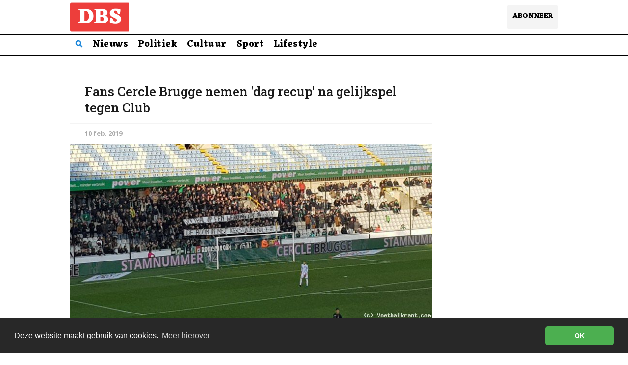

--- FILE ---
content_type: text/html; charset=utf-8
request_url: https://www.debrugsestem.com/fans-cercle-brugge-nemen-dag-recup-na-derby/
body_size: 7978
content:
<!DOCTYPE html>
<html lang="nl">

<head>
    <meta charset="utf-8">
    <meta name="viewport" content="width=device-width, initial-scale=1">
    <title>Fans Cercle Brugge nemen &#x27;dag recup&#x27; na gelijkspel tegen Club</title>
    <link rel="stylesheet" href="https://www.debrugsestem.com/assets/built/screen.css?v=a7f1ba23bc">
    <link rel="preconnect" href="https://fonts.googleapis.com">
<link rel="preconnect" href="https://fonts.gstatic.com" crossorigin>
<link rel="preconnect" href="https://fonts.googleapis.com">
<link rel="preconnect" href="https://fonts.gstatic.com" crossorigin>
<link href="https://fonts.googleapis.com/css2?family=Eczar:wght@400;500;600;700;800&family=Open+Sans:ital,wght@0,300;0,400;0,500;0,600;0,700;0,800;1,300;1,400;1,600;1,700;1,800&family=Roboto+Slab:wght@400;500;700&display=swap" rel="stylesheet">
    <meta name="description" content="Na de overweldigende succeswedstrijd tegen buur Club Brugge, nemen de Ultra&#x27;s - Cercle&#x27;s harde kern - morgen collectief een dagje verlof.">
    <link rel="icon" href="https://www.debrugsestem.com/content/images/size/w256h256/2023/10/Untitled-design--2-.png" type="image/png">
    <link rel="canonical" href="https://www.debrugsestem.com/fans-cercle-brugge-nemen-dag-recup-na-derby/">
    <meta name="referrer" content="no-referrer-when-downgrade">
    
    <meta property="og:site_name" content="De Brugse Stem">
    <meta property="og:type" content="article">
    <meta property="og:title" content="Fans Cercle Brugge nemen &#x27;dag recup&#x27; na gelijkspel tegen Club">
    <meta property="og:description" content="Na de overweldigende succeswedstrijd tegen buur Club Brugge, nemen de Ultra&#x27;s - Cercle&#x27;s harde kern - morgen collectief een dagje verlof.">
    <meta property="og:url" content="https://www.debrugsestem.com/fans-cercle-brugge-nemen-dag-recup-na-derby/">
    <meta property="og:image" content="https://www.debrugsestem.com/content/images/2019/02/142218.jpg">
    <meta property="article:published_time" content="2019-02-10T18:44:01.000Z">
    <meta property="article:modified_time" content="2019-02-10T19:15:34.000Z">
    <meta property="article:publisher" content="https://www.facebook.com/DeBrugseStem">
    <meta name="twitter:card" content="summary_large_image">
    <meta name="twitter:title" content="Fans Cercle Brugge nemen &#x27;dag recup&#x27; na gelijkspel tegen Club">
    <meta name="twitter:description" content="Na de overweldigende succeswedstrijd tegen buur Club Brugge, nemen de Ultra&#x27;s - Cercle&#x27;s harde kern - morgen collectief een dagje verlof.">
    <meta name="twitter:url" content="https://www.debrugsestem.com/fans-cercle-brugge-nemen-dag-recup-na-derby/">
    <meta name="twitter:image" content="https://www.debrugsestem.com/content/images/2019/02/142218.jpg">
    <meta name="twitter:label1" content="Written by">
    <meta name="twitter:data1" content="Kenny Dezeugstecker">
    <meta property="og:image:width" content="750">
    <meta property="og:image:height" content="364">
    
    <script type="application/ld+json">
{
    "@context": "https://schema.org",
    "@type": "Article",
    "publisher": {
        "@type": "Organization",
        "name": "De Brugse Stem",
        "url": "https://www.debrugsestem.com/",
        "logo": {
            "@type": "ImageObject",
            "url": "https://www.debrugsestem.com/content/images/2024/10/DBS--3-.png"
        }
    },
    "author": {
        "@type": "Person",
        "name": "Kenny Dezeugstecker",
        "image": {
            "@type": "ImageObject",
            "url": "https://www.debrugsestem.com/content/images/size/w1200/2018/12/48387281_1998143936937731_5564915552637419520_o.jpg",
            "width": 1200,
            "height": 1200
        },
        "url": "https://www.debrugsestem.com/author/kenny-2/",
        "sameAs": [
            "https://debrugsestem.com"
        ]
    },
    "headline": "Fans Cercle Brugge nemen &#x27;dag recup&#x27; na gelijkspel tegen Club",
    "url": "https://www.debrugsestem.com/fans-cercle-brugge-nemen-dag-recup-na-derby/",
    "datePublished": "2019-02-10T18:44:01.000Z",
    "dateModified": "2019-02-10T19:15:34.000Z",
    "image": {
        "@type": "ImageObject",
        "url": "https://www.debrugsestem.com/content/images/2019/02/142218.jpg",
        "width": 750,
        "height": 364
    },
    "description": "Na de overweldigende succeswedstrijd tegen buur Club Brugge, nemen de Ultra&#x27;s - Cercle&#x27;s harde kern - morgen collectief een dagje verlof.",
    "mainEntityOfPage": "https://www.debrugsestem.com/fans-cercle-brugge-nemen-dag-recup-na-derby/"
}
    </script>

    <meta name="generator" content="Ghost 6.12">
    <link rel="alternate" type="application/rss+xml" title="De Brugse Stem" href="https://www.debrugsestem.com/rss/">
    <script defer src="https://cdn.jsdelivr.net/ghost/portal@~2.56/umd/portal.min.js" data-i18n="true" data-ghost="https://www.debrugsestem.com/" data-key="a9257f4542abfd2c8c1a570b0e" data-api="https://dbs.ghost.io/ghost/api/content/" data-locale="nl" crossorigin="anonymous"></script><style id="gh-members-styles">.gh-post-upgrade-cta-content,
.gh-post-upgrade-cta {
    display: flex;
    flex-direction: column;
    align-items: center;
    font-family: -apple-system, BlinkMacSystemFont, 'Segoe UI', Roboto, Oxygen, Ubuntu, Cantarell, 'Open Sans', 'Helvetica Neue', sans-serif;
    text-align: center;
    width: 100%;
    color: #ffffff;
    font-size: 16px;
}

.gh-post-upgrade-cta-content {
    border-radius: 8px;
    padding: 40px 4vw;
}

.gh-post-upgrade-cta h2 {
    color: #ffffff;
    font-size: 28px;
    letter-spacing: -0.2px;
    margin: 0;
    padding: 0;
}

.gh-post-upgrade-cta p {
    margin: 20px 0 0;
    padding: 0;
}

.gh-post-upgrade-cta small {
    font-size: 16px;
    letter-spacing: -0.2px;
}

.gh-post-upgrade-cta a {
    color: #ffffff;
    cursor: pointer;
    font-weight: 500;
    box-shadow: none;
    text-decoration: underline;
}

.gh-post-upgrade-cta a:hover {
    color: #ffffff;
    opacity: 0.8;
    box-shadow: none;
    text-decoration: underline;
}

.gh-post-upgrade-cta a.gh-btn {
    display: block;
    background: #ffffff;
    text-decoration: none;
    margin: 28px 0 0;
    padding: 8px 18px;
    border-radius: 4px;
    font-size: 16px;
    font-weight: 600;
}

.gh-post-upgrade-cta a.gh-btn:hover {
    opacity: 0.92;
}</style><script async src="https://js.stripe.com/v3/"></script>
    <script defer src="https://cdn.jsdelivr.net/ghost/sodo-search@~1.8/umd/sodo-search.min.js" data-key="a9257f4542abfd2c8c1a570b0e" data-styles="https://cdn.jsdelivr.net/ghost/sodo-search@~1.8/umd/main.css" data-sodo-search="https://dbs.ghost.io/" data-locale="nl" crossorigin="anonymous"></script>
    
    <link href="https://www.debrugsestem.com/webmentions/receive/" rel="webmention">
    <script defer src="/public/cards.min.js?v=a7f1ba23bc"></script>
    <link rel="stylesheet" type="text/css" href="/public/cards.min.css?v=a7f1ba23bc">
    <script defer src="/public/comment-counts.min.js?v=a7f1ba23bc" data-ghost-comments-counts-api="https://www.debrugsestem.com/members/api/comments/counts/"></script>
    <script defer src="/public/member-attribution.min.js?v=a7f1ba23bc"></script>
    <script defer src="/public/ghost-stats.min.js?v=a7f1ba23bc" data-stringify-payload="false" data-datasource="analytics_events" data-storage="localStorage" data-host="https://www.debrugsestem.com/.ghost/analytics/api/v1/page_hit"  tb_site_uuid="0695543c-202d-49f8-b7c1-d3aa945a92e7" tb_post_uuid="33068f4e-07a2-4d59-944e-32f2be06c292" tb_post_type="post" tb_member_uuid="undefined" tb_member_status="undefined"></script><style>:root {--ghost-accent-color: #1D87DA;}</style>
    <!-- Global site tag (gtag.js) - Google Analytics -->
<script async src="https://www.googletagmanager.com/gtag/js?id=G-94Y5Z6J446"></script>
<script>
  window.dataLayer = window.dataLayer || [];
  function gtag(){dataLayer.push(arguments);}
  gtag('js', new Date());

  gtag('config', 'G-94Y5Z6J446');
</script>


<!-- Global site tag (gtag.js) - Google Analytics -->
<script async src="https://www.googletagmanager.com/gtag/js?id=UA-126986019-1"></script>
<script>
  window.dataLayer = window.dataLayer || [];
  function gtag(){dataLayer.push(arguments);}
  gtag('js', new Date());

  gtag('config', 'UA-126986019-1');
</script>

<script src="https://code.jquery.com/jquery-3.3.1.min.js" integrity="sha256-FgpCb/KJQlLNfOu91ta32o/NMZxltwRo8QtmkMRdAu8=" crossorigin="anonymous"></script>
</head>

<body class="post-template">
    <div class="site">
        <header class="site-header">
    <div class="navbar container">
        <div class="navbar-left">
            <a class="logo" href="https://www.debrugsestem.com">
        <img class="logo-image" src="https://www.debrugsestem.com/content/images/2024/10/DBS--3-.png" alt="De Brugse Stem">
</a>        </div>

        <div class="navbar-end">
            <span class="hamburger-button burger hidden-lg hidden-xl">
                <svg xmlns="http://www.w3.org/2000/svg" fill="none" viewBox="0 0 24 24" stroke="#000" stroke-width="4" width="24" height="24">
                <path d="M0 7h24M0 17h24" />
                </svg>
            </span>
            <a class="hidden-xxs top-button" href="/#/portal">Abonneer</a>
            </div>
        </div>
    
</header>

<div class="secondary-subheader-tags">
    <div class="secondary-term-tags container">
        <ul class="nav-list u-plain-list">
    <li class="menu-item menu-item-search">
        <a class="menu-item-link gh-search gh-icon-btn" aria-label="Doorzoek deze site" data-ghost-search="">
            <svg xmlns="http://www.w3.org/2000/svg" fill="none" viewBox="0 0 24 24" stroke="#1d87da" stroke-width="4" width="16" height="16"><path stroke-linecap="round" stroke-linejoin="round" d="M21 21l-6-6m2-5a7 7 0 11-14 0 7 7 0 0114 0z"></path>
            </svg>
        </a>
        
    </li>
        
    </a>
        <li class="menu-item menu-item-nieuws">
            <a class="menu-item-link" href="https://www.debrugsestem.com/">Nieuws</a>
        </li>
        <li class="menu-item menu-item-politiek">
            <a class="menu-item-link" href="https://www.debrugsestem.com/tag/politiek/">Politiek</a>
        </li>
        <li class="menu-item menu-item-cultuur">
            <a class="menu-item-link" href="https://www.debrugsestem.com/tag/cultuur/">Cultuur</a>
        </li>
        <li class="menu-item menu-item-sport">
            <a class="menu-item-link" href="https://www.debrugsestem.com/tag/sport/">Sport</a>
        </li>
        <li class="menu-item menu-item-lifestyle">
            <a class="menu-item-link" href="https://www.debrugsestem.com/tag/lifestyle/">Lifestyle</a>
        </li>
</ul>

    </div>
</div>


        <div class="site-content">
            
<div class="container">
    <div class="row">
        <div class="content-column col-lg-9">
            <div class="content-area">
                <main class="site-main">
                        <article
                            class="post single">
                            <header class="post-header">
    <div class="post-header-subdiv">



    <div class="taggss">
    </div>
    
    </div>
    <h1 class="post-title">
            Fans Cercle Brugge nemen &#x27;dag recup&#x27; na gelijkspel tegen Club
    </h1>
</header>                            <div class="post-meta">
                                <time class="post-meta-date"
                                    datetime="2019-02-10">
                                    10 feb. 2019 
                                </time>
                            </div>
                            
                                <figure class="post-media">
        <div class="u-placeholder">
            <a class="post-image-link" href="/fans-cercle-brugge-nemen-dag-recup-na-derby/">
                <img class="post-image lazyload"
                    data-srcset="/content/images/size/w400/2019/02/142218.jpg 400w, /content/images/size/w750/2019/02/142218.jpg 750w, /content/images/size/w960/2019/02/142218.jpg 960w"
                    src="[data-uri]"
                    data-sizes="auto" alt="Fans Cercle Brugge nemen &#x27;dag recup&#x27; na gelijkspel tegen Club">
            </a>
        </div>

    </figure>
                            
                            <div class="post-wrapper">
                                
                                <div class="post-content u-text-format">
                                    <p><strong>Na de overweldigende succeswedstrijd tegen buur Club Brugge deze middag, nemen de Ultra's - Cercle's harde kern - morgen collectief een dagje verlof. "<em>Dit wordt vanavond nog serieus gevierd, ik denk niet dat er morgen iemand in staat zal zijn om te werken</em>", lacht een uitbundige fan.</strong></p><p>Alhoewel de wedstrijd eindigde op een gelijkspel, voelt het bij de Cercle-aanhang toch aan als een gewonnen titelwedstrijd. "<em>Het was werkelijk fantastisch - de jongens van 'Klup' werden helemaal van het plein gespeeld. Oké, twee doelpunten, maar hoeveel fans? Oké ja meer dan ons, maar hoeveel van Brugge? Vijftienduizend meer, oké, maar hoev- </em>", Jens V. wordt afgebroken door een groepje vierende supporters.</p><p>Over de actie van speler <strong>Cantona</strong> zijn ze zeker te spreken: "<em>lekker het veld kapotstekken, dan moet Club ons nieuw plein betalen. Geniaal.</em>"</p><p>Aan de overkant heerst een verslagen sfeer: "<em>we hadden die match altijd moeten winnen. Wat is er nu nog leuk aan leven?</em>" aldus Kendji Dewachter, fervent Club-supporter. "<em>Oké, er zijn belangrijkere dingen, maar er werd zelfs niet gevochten achter de match. Het voetbal gaat kapot.</em>"</p><p>Het feest gaat zeker nog een tijdje door, hier in aan de linkertafel in de hoek bij frituur Carlos, waar de Cercle Ultra's kamp hebben gemaakt. Alledrie goed ingedronken wordt er nog een kaaskroket besteld.</p>
                                </div>
                                

                                
                                <div class="widget-subscribe">
    <div class="widget-subscribe-link-div"><a class="widget-subscribe-link" href="#/portal/signup">Abonneer</a> of <a class="widget-subscribe-link" href="#/portal/support">Steun</a></div>
    <div class="widget-subscribe-subtitle">
        <p>Abonneer je <strong>gratis en voor niks</strong>, ontvang onze nieuwsbrief en help ons onafhankelijker worden van de vileine sociale media.
            Of steun ons financieel met een bedrag naar keuze (Franky geeft vijf euro).
        </p>
    </div>
</div>                                <div class="comment">
    
        <script defer src="https://cdn.jsdelivr.net/ghost/comments-ui@~1.3/umd/comments-ui.min.js" data-locale="nl" data-ghost-comments="https://www.debrugsestem.com/" data-api="https://dbs.ghost.io/ghost/api/content/" data-admin="https://dbs.ghost.io/ghost/" data-key="a9257f4542abfd2c8c1a570b0e" data-title="null" data-count="true" data-post-id="5f4516a70052100039da72b7" data-color-scheme="auto" data-avatar-saturation="60" data-accent-color="#1D87DA" data-comments-enabled="all" data-publication="De Brugse Stem" crossorigin="anonymous"></script>
    
</div>                                <div class="share u-hover-wrapper">
    <a class="share-item share-facebook u-hover-item"
        href="https://www.facebook.com/sharer.php?u=https://www.debrugsestem.com/fans-cercle-brugge-nemen-dag-recup-na-derby/"
        target="_blank"><i class="icon icon-facebook"></i></a>
    <a class="share-item share-twitter u-hover-item"
        href="https://twitter.com/intent/tweet?url=https://www.debrugsestem.com/fans-cercle-brugge-nemen-dag-recup-na-derby/&text=Fans%20Cercle%20Brugge%20nemen%20'dag%20recup'%20na%20gelijkspel%20tegen%20Club"
        target="_blank"><i class="icon icon-twitter"></i></a>
    <a class="share-item share-linkedin u-hover-item"
        href="https://www.linkedin.com/shareArticle?mini=true&url=https://www.debrugsestem.com/fans-cercle-brugge-nemen-dag-recup-na-derby/&title=Fans%20Cercle%20Brugge%20nemen%20'dag%20recup'%20na%20gelijkspel%20tegen%20Club"
        target="_blank"><i class="icon icon-linkedin"></i></a>
    <a class="share-item share-reddit u-hover-item"
        href="https://reddit.com/submit?url=https://www.debrugsestem.com/fans-cercle-brugge-nemen-dag-recup-na-derby/&title=Fans%20Cercle%20Brugge%20nemen%20'dag%20recup'%20na%20gelijkspel%20tegen%20Club"
        target="_blank"><i class="icon icon-reddit"></i></a>
</div>                                
                            </div>
                        </article>

                                <div class="post-column col-xl-12 col-md-12">
            <article class="post ad-highlighted post">
                    <figure class="post-media">
        <div class="u-placeholder">
            <a class="post-image-link" href="/ad-new/">
                <img class="post-image lazyload"
                    data-srcset="/content/images/size/w400/2026/01/DBS-ADS--1-.jpg 400w, /content/images/size/w750/2026/01/DBS-ADS--1-.jpg 750w, /content/images/size/w960/2026/01/DBS-ADS--1-.jpg 960w"
                    src="[data-uri]"
                    data-sizes="auto" alt="Advertentie">
            </a>
        </div>

    </figure>
                    <div class="ad-live-label">Advertentie</div>
                    <div class="post-wrapper">
                        <a class="post-image-link" href="/ad-new/">
                        <header class="post-header">
    <div class="post-header-subdiv">



    <div class="taggss">
    </div>
    
    </div>
    <h1 class="post-title">
            Advertentie
    </h1>
</header>                        </a>
                        <div class="post-content u-text-format">
                            
                        </div>
                    </div>
                </article>
        </div>
                        
<div class="navigation">
        <div class="navigation-item navigation-previous">
            <img class="navigation-image lazyload u-object-fit"
                data-srcset="/content/images/size/w400/2019/02/_DSC5077.jpg 400w, /content/images/size/w750/2019/02/_DSC5077.jpg 750w, /content/images/size/w960/2019/02/_DSC5077.jpg 960w"
                src="[data-uri]"
                data-sizes="auto" alt="&quot;Best Of Brugge&quot;-award omgekocht: mestbedrijf Vervaeke wint">
            <span class="navigation-label">Vorig Nieuwsbericht</span>
            <h4 class="navigation-title">&quot;Best Of Brugge&quot;-award omgekocht: mestbedrijf Vervaeke wint</h4>
            <a class="u-permalink" href=/best-of-brugge-award-omgekocht/></a>
        </div>

        <div class="navigation-item navigation-next">
            <img class="navigation-image lazyload u-object-fit"
                data-srcset="https://images.unsplash.com/photo-1504711331083-9c895941bf81?ixlib&#x3D;rb-1.2.1&amp;q&#x3D;80&amp;fm&#x3D;jpg&amp;crop&#x3D;entropy&amp;cs&#x3D;tinysrgb&amp;fit&#x3D;max&amp;ixid&#x3D;eyJhcHBfaWQiOjExNzczfQ&amp;w&#x3D;400 400w, https://images.unsplash.com/photo-1504711331083-9c895941bf81?ixlib&#x3D;rb-1.2.1&amp;q&#x3D;80&amp;fm&#x3D;jpg&amp;crop&#x3D;entropy&amp;cs&#x3D;tinysrgb&amp;fit&#x3D;max&amp;ixid&#x3D;eyJhcHBfaWQiOjExNzczfQ&amp;w&#x3D;750 750w, https://images.unsplash.com/photo-1504711331083-9c895941bf81?ixlib&#x3D;rb-1.2.1&amp;q&#x3D;80&amp;fm&#x3D;jpg&amp;crop&#x3D;entropy&amp;cs&#x3D;tinysrgb&amp;fit&#x3D;max&amp;ixid&#x3D;eyJhcHBfaWQiOjExNzczfQ&amp;w&#x3D;960 960w"
                src="[data-uri]"
                data-sizes="auto" alt="Top geheime berichten van bekend Brugs politicus uitgelekt">
            <span class="navigation-label">Volgend Nieuwsbericht</span>
            <h4 class="navigation-title">Top geheime berichten van bekend Brugs politicus uitgelekt</h4>
            <a class="u-permalink" href=/top-geheime-berichten-gelekt/></a>
        </div>
</div>
                </main>
            </div>
        </div>
        <div class="sidebar-column col-lg-3 hidden-xs hidden-sm hidden-md">
                    </div>

    </div>
</div>
        </div>
        <footer class="site-footer">
    <div class="container">
        <div class="footer-inner">
            <div class="subheader-tags">
                <div class="term-tags container">
                    <a class="tag" href="/over-de-brugse-stem/">
                        <span class="tag-name">Over De Brugse Stem</span>
                    </a>
                    <a class="tag" href="/privacy/">
                        <span class="tag-name">Privacy Policy</span>
                    </a>
                </div>
            </div>

            <div class="copyright">
                De Brugse Stem 2018-2025
            </div>
        </div>
    </div>
</footer>    </div>

    <div class="dimmer"></div>
<div class="off-canvas">
                <span class="hamburger-button burger burger-close hidden-lg hidden-xl">
                        <svg xmlns="http://www.w3.org/2000/svg" fill="none" viewBox="0 0 24 24" stroke="#1d87da" stroke-width="4" width="16" height="16">
                        <path d="M0 0L24 24M24 0L0 24" />
                        </svg>

            </span>
    <div class="mobile-menu">
        <ul class="nav-list u-plain-list">
    <li class="menu-item menu-item-search">
        <a class="menu-item-link gh-search gh-icon-btn" aria-label="Doorzoek deze site" data-ghost-search="">
            <svg xmlns="http://www.w3.org/2000/svg" fill="none" viewBox="0 0 24 24" stroke="#1d87da" stroke-width="4" width="16" height="16"><path stroke-linecap="round" stroke-linejoin="round" d="M21 21l-6-6m2-5a7 7 0 11-14 0 7 7 0 0114 0z"></path>
            </svg>
        </a>
        
    </li>
        
    </a>
        <li class="menu-item menu-item-nieuws">
            <a class="menu-item-link" href="https://www.debrugsestem.com/">Nieuws</a>
        </li>
        <li class="menu-item menu-item-politiek">
            <a class="menu-item-link" href="https://www.debrugsestem.com/tag/politiek/">Politiek</a>
        </li>
        <li class="menu-item menu-item-cultuur">
            <a class="menu-item-link" href="https://www.debrugsestem.com/tag/cultuur/">Cultuur</a>
        </li>
        <li class="menu-item menu-item-sport">
            <a class="menu-item-link" href="https://www.debrugsestem.com/tag/sport/">Sport</a>
        </li>
        <li class="menu-item menu-item-lifestyle">
            <a class="menu-item-link" href="https://www.debrugsestem.com/tag/lifestyle/">Lifestyle</a>
        </li>
</ul>

    </div>
        <aside class="widget-area">
            <div class="post-column col-xl-12 col-md-12">
            <a href="https://www.debrugsestem.com/tag/assebroek/" target="_blank">
                <img src="https://www.debrugsestem.com/content/images/2025/04/Sint-Kruis.--1-.gif">
        </div>
    <div class="widget widget-tags">
    <h4 class="widget-title">Gemeente</h4>
        <div class="tag-feed">
        <div class="tag">
            <a class="tag-link nav-brugge" href="https://www.debrugsestem.com/tag/brugge/">
                <span class="tag-name">Brugge</span>
                <use xlink:href="#brugge"></use>
            </a>
        </div>
        <div class="tag">
            <a class="tag-link nav-sint-pieters" href="https://www.debrugsestem.com/tag/sint-pieters/">
                <span class="tag-name">Sint-Pieters</span>
                <use xlink:href="#sint-pieters"></use>
            </a>
        </div>
        <div class="tag">
            <a class="tag-link nav-sint-jozef" href="https://www.debrugsestem.com/tag/sint-jozef/">
                <span class="tag-name">Sint-Jozef</span>
                <use xlink:href="#sint-jozef"></use>
            </a>
        </div>
        <div class="tag">
            <a class="tag-link nav-sint-kruis" href="https://www.debrugsestem.com/tag/sint-kruis/">
                <span class="tag-name">Sint-Kruis</span>
                <use xlink:href="#sint-kruis"></use>
            </a>
        </div>
        <div class="tag">
            <a class="tag-link nav-assebroek" href="https://www.debrugsestem.com/tag/assebroek/">
                <span class="tag-name">Assebroek</span>
                <use xlink:href="#assebroek"></use>
            </a>
        </div>
        <div class="tag">
            <a class="tag-link nav-sint-michiels" href="https://www.debrugsestem.com/tag/sint-michiels/">
                <span class="tag-name">Sint-Michiels</span>
                <use xlink:href="#sint-michiels"></use>
            </a>
        </div>
        <div class="tag">
            <a class="tag-link nav-sint-andries" href="https://www.debrugsestem.com/tag/sint-andries/">
                <span class="tag-name">Sint-Andries</span>
                <use xlink:href="#sint-andries"></use>
            </a>
        </div>
        <div class="tag">
            <a class="tag-link nav-koolkerke" href="https://www.debrugsestem.com/tag/koolkerke/">
                <span class="tag-name">Koolkerke</span>
                <use xlink:href="#koolkerke"></use>
            </a>
        </div>
        <div class="tag">
            <a class="tag-link nav-zeebrugge" href="https://www.debrugsestem.com/tag/zeebrugge/">
                <span class="tag-name">Zeebrugge</span>
                <use xlink:href="#zeebrugge"></use>
            </a>
        </div>
        <div class="tag">
            <a class="tag-link nav-lissewege" href="https://www.debrugsestem.com/tag/lissewege/">
                <span class="tag-name">Lissewege</span>
                <use xlink:href="#lissewege"></use>
            </a>
        </div>
        <div class="tag">
            <a class="tag-link nav-dudzele" href="https://www.debrugsestem.com/tag/dudzele/">
                <span class="tag-name">Dudzele</span>
                <use xlink:href="#dudzele"></use>
            </a>
        </div>
        <div class="tag">
            <a class="tag-link nav-zwankendamme" href="https://www.debrugsestem.com/tag/zwankendamme/">
                <span class="tag-name">Zwankendamme</span>
                <use xlink:href="#zwankendamme"></use>
            </a>
        </div>
        <div class="tag">
            <a class="tag-link nav-gent" href="https://www.debrugsestem.com/tag/gent/">
                <span class="tag-name">Gent</span>
                <use xlink:href="#gent"></use>
            </a>
        </div>
        <div class="tag">
            <a class="tag-link nav-kortrijk" href="https://www.debrugsestem.com/tag/gent/">
                <span class="tag-name">Kortrijk</span>
                <use xlink:href="#kortrijk"></use>
            </a>
        </div>
        <div class="tag">
            <a class="tag-link nav-oostende" href="https://www.debrugsestem.com/tag/oostende/">
                <span class="tag-name">Oostende</span>
                <use xlink:href="#oostende"></use>
            </a>
        </div>
    </div>

</div>    <div class="widget widget-recent">
    <h4 class="widget-title">Net Binnen</h4>
            <div class="recent-posts">
                    <article class="recent">
                        <header class="post-header">
    <div class="post-header-subdiv">

    <h5 class="post-title">
 <a class="post-title-link" href="/nieuw-stadion-van-club-brugge-in-het-geheim-gebouwd-in-een-nacht-tijd/">Nieuw stadion van Club Brugge in het geheim gebouwd, in één nacht tijd!</a>
    </h5>
    </div>
        <time class="post-date" datetime="2026-01-16">
    16 jan. 2026
</time>    
</header>                    </article>
                    <article class="recent">
                        <header class="post-header">
    <div class="post-header-subdiv">

    <h5 class="post-title">
 <a class="post-title-link" href="/geen-sticker-geen-ophaling-franky-demon-verstrengt-afvalregels-wie-kan-dat-nog-betalen/">Geen sticker, geen ophaling: Franky Demon verstrengt afvalregels. Wie kan dat nog betalen?</a>
    </h5>
    </div>
        <time class="post-date" datetime="2026-01-12">
    12 jan. 2026
</time>    
</header>                    </article>
                    <article class="recent">
                        <header class="post-header">
    <div class="post-header-subdiv">

    <h5 class="post-title">
 <a class="post-title-link" href="/brugge-sluit-haven-zeebrugge-en-gaat-100-voor-toerisme/">Brugge sluit haven Zeebrugge en gaat 100% voor toerisme</a>
    </h5>
    </div>
        <time class="post-date" datetime="2026-01-09">
    9 jan. 2026
</time>    
</header>                    </article>
                    <article class="recent">
                        <header class="post-header">
    <div class="post-header-subdiv">

    <h5 class="post-title">
 <a class="post-title-link" href="/liet-nico-blontrock-hyaluron-injecteren-in-zijn-geslachtsdeel-om-sneller-te-fietsen/">Liet Nico Blontrock hyaluron injecteren in zijn geslachtsdeel om sneller te fietsen?</a>
    </h5>
    </div>
        <time class="post-date" datetime="2026-01-08">
    8 jan. 2026
</time>    
</header>                    </article>
                    <article class="recent">
                        <header class="post-header">
    <div class="post-header-subdiv">

    <h5 class="post-title">
 <a class="post-title-link" href="/wat-verandert-er-vanaf-1-januari-2026-in-brugge-6-zaken-die-je-moet-weten/">Wat verandert er vanaf 1 januari 2026 in Brugge? 6 zaken die je moet weten!</a>
    </h5>
    </div>
        <time class="post-date" datetime="2025-12-22">
    22 dec. 2025
</time>    
</header>                    </article>
            </div>
</div>    <div class="widget widget-recent">
    <h4 class="widget-title">Time Travel</h4>
            <div class="recent-posts">
                    <article class="recent">
                        <header class="post-header">
    <div class="post-header-subdiv">

    <h5 class="post-title">
 <a class="post-title-link" href="/pascal-ennaert-in-de-wolken-met-schepenpost-kerkfabrieken/">Pascal Ennaert in de wolken met schepenpost Kerkfabrieken</a>
    </h5>
    </div>
        <time class="post-date" datetime="2024-10-21">
    één jaar geleden
</time>    
</header>                    </article>
                    <article class="recent">
                        <header class="post-header">
    <div class="post-header-subdiv">

    <h5 class="post-title">
 <a class="post-title-link" href="/gerucht-na-mercedes-stopt-ook-jasper-pillen-met-politiek/">Gerucht: na Mercedes, stopt ook Jasper Pillen met politiek</a>
    </h5>
    </div>
        <time class="post-date" datetime="2024-10-20">
    één jaar geleden
</time>    
</header>                    </article>
                    <article class="recent">
                        <header class="post-header">
    <div class="post-header-subdiv">

    <h5 class="post-title">
 <a class="post-title-link" href="/nu-ook-actiegroep-die-neutraal-is-tegenover-nieuw-stadion-club-brugge/">Nu ook actiegroep die neutraal is tegenover nieuw stadion Club Brugge</a>
    </h5>
    </div>
        <time class="post-date" datetime="2024-10-19">
    één jaar geleden
</time>    
</header>                    </article>
                    <article class="recent">
                        <header class="post-header">
    <div class="post-header-subdiv">

    <h5 class="post-title">
 <a class="post-title-link" href="/annick-lambrecht-ontgoocheld-na-mislopen-schepenpost-dacht-dat-pablo-publiekelijk-te-kakken-zetten-zou-werken-2/">Annick Lambrecht ontgoocheld na mislopen schepenpost: &#x27;Dacht dat Pablo te kakken zetten zou werken&#x27;</a>
    </h5>
    </div>
        <time class="post-date" datetime="2024-10-18">
    één jaar geleden
</time>    
</header>                    </article>
                    <article class="recent">
                        <header class="post-header">
    <div class="post-header-subdiv">

    <h5 class="post-title">
 <a class="post-title-link" href="/wilde-feestnacht-bij-dirk-de-fauw-na-overwinning/">Wilde feestnacht bij Dirk De fauw na overwinning</a>
    </h5>
    </div>
        <time class="post-date" datetime="2024-10-14">
    één jaar geleden
</time>    
</header>                    </article>
            </div>
</div></aside></div>    <!-- Root element of PhotoSwipe. Must have class pswp. -->
<div class="pswp" tabindex="-1" role="dialog" aria-hidden="true">
    <!-- Background of PhotoSwipe.
        It's a separate element as animating opacity is faster than rgba(). -->
    <div class="pswp__bg"></div>

    <!-- Slides wrapper with overflow:hidden. -->
    <div class="pswp__scroll-wrap">
        <!-- Container that holds slides.
          PhotoSwipe keeps only 3 of them in the DOM to save memory.
          Don't modify these 3 pswp__item elements, data is added later on. -->
        <div class="pswp__container">
            <div class="pswp__item"></div>
            <div class="pswp__item"></div>
            <div class="pswp__item"></div>
        </div>

        <!-- Default (PhotoSwipeUI_Default) interface on top of sliding area. Can be changed. -->
        <div class="pswp__ui pswp__ui--hidden">
            <div class="pswp__top-bar">
                <!--  Controls are self-explanatory. Order can be changed. -->
                <div class="pswp__counter"></div>

                <button class="pswp__button pswp__button--close"
                    title="Close (Esc)"></button>
                <button class="pswp__button pswp__button--share"
                    title="Share"></button>
                <button class="pswp__button pswp__button--fs"
                    title="Toggle fullscreen"></button>
                <button class="pswp__button pswp__button--zoom"
                    title="Zoom in/out"></button>

                <!-- Preloader demo https://codepen.io/dimsemenov/pen/yyBWoR -->
                <!-- element will get class pswp__preloader--active when preloader is running -->
                <div class="pswp__preloader">
                    <div class="pswp__preloader__icn">
                        <div class="pswp__preloader__cut">
                            <div class="pswp__preloader__donut"></div>
                        </div>
                    </div>
                </div>
            </div>

            <div
                class="pswp__share-modal pswp__share-modal--hidden pswp__single-tap">
                <div class="pswp__share-tooltip"></div>
            </div>

            <button class="pswp__button pswp__button--arrow--left"
                title="Previous (arrow left)"></button>
            <button class="pswp__button pswp__button--arrow--right"
                title="Next (arrow right)"></button>

            <div class="pswp__caption">
                <div class="pswp__caption__center"></div>
            </div>
        </div>
    </div>
</div>
    <script src="https://code.jquery.com/jquery-3.3.1.min.js"
        integrity="sha256-FgpCb/KJQlLNfOu91ta32o/NMZxltwRo8QtmkMRdAu8="
        crossorigin="anonymous">
        </script>
    <script src="https://www.debrugsestem.com/assets/built/main.min.js?v=a7f1ba23bc"></script>

    <div id="fb-root"></div>
<script async defer crossorigin="anonymous"
    src="https://connect.facebook.net/en_US/sdk.js#xfbml=1&version=v3.2"></script>
    

    <link rel="stylesheet" type="text/css" href="//cdnjs.cloudflare.com/ajax/libs/cookieconsent2/3.1.0/cookieconsent.min.css" />
<script src="//cdnjs.cloudflare.com/ajax/libs/cookieconsent2/3.1.0/cookieconsent.min.js"></script>
<script>
window.addEventListener("load", function(){
window.cookieconsent.initialise({
  "palette": {
    "popup": {
      "background": "#282828",
      "text": "#fff"
    },
    "button": {
      "background": "#4CAF50",
      "text": "#fff"
    }
  },
  "theme": "classic",
  "content": {
    "message": "Deze website maakt gebruik van cookies.",
    "dismiss": "OK",
    "link": "Meer hierover",
    "href": "/over-de-brugse-stem"
  }
})});
    
</script>
</body>

</html>

--- FILE ---
content_type: application/javascript; charset=UTF-8
request_url: https://www.debrugsestem.com/assets/built/main.min.js?v=a7f1ba23bc
body_size: 26728
content:
!function(t,i){"function"==typeof define&&define.amd?define("jquery-bridget/jquery-bridget",["jquery"],function(e){return i(t,e)}):"object"==typeof module&&module.exports?module.exports=i(t,require("jquery")):t.jQueryBridget=i(t,t.jQuery)}(window,function(e,t){"use strict";function i(l,c,u){(u=u||t||e.jQuery)&&(c.prototype.option||(c.prototype.option=function(e){u.isPlainObject(e)&&(this.options=u.extend(!0,this.options,e))}),u.fn[l]=function(e){if("string"!=typeof e)return s=e,this.each(function(e,t){var i=u.data(t,l);i?(i.option(s),i._init()):(i=new c(t,s),u.data(t,l,i))}),this;var n,o,r,a,s,t=d.call(arguments,1);return o=t,a="$()."+l+'("'+(n=e)+'")',(e=this).each(function(e,t){var i=u.data(t,l);i?(t=i[n])&&"_"!=n.charAt(0)?(i=t.apply(i,o),r=void 0===r?i:r):p(a+" is not a valid method"):p(l+" not initialized. Cannot call methods, i.e. "+a)}),void 0!==r?r:e},n(u))}function n(e){!e||e.bridget||(e.bridget=i)}var d=Array.prototype.slice,o=e.console,p=void 0===o?function(){}:function(e){o.error(e)};return n(t||e.jQuery),i}),function(e,t){"function"==typeof define&&define.amd?define("ev-emitter/ev-emitter",t):"object"==typeof module&&module.exports?module.exports=t():e.EvEmitter=t()}("undefined"!=typeof window?window:this,function(){function e(){}var t=e.prototype;return t.on=function(e,t){if(e&&t){var i=this._events=this._events||{},e=i[e]=i[e]||[];return-1==e.indexOf(t)&&e.push(t),this}},t.once=function(e,t){if(e&&t){this.on(e,t);var i=this._onceEvents=this._onceEvents||{};return(i[e]=i[e]||{})[t]=!0,this}},t.off=function(e,t){e=this._events&&this._events[e];if(e&&e.length){t=e.indexOf(t);return-1!=t&&e.splice(t,1),this}},t.emitEvent=function(e,t){var i=this._events&&this._events[e];if(i&&i.length){i=i.slice(0),t=t||[];for(var n=this._onceEvents&&this._onceEvents[e],o=0;o<i.length;o++){var r=i[o];n&&n[r]&&(this.off(e,r),delete n[r]),r.apply(this,t)}return this}},t.allOff=function(){delete this._events,delete this._onceEvents},e}),function(e,t){"use strict";"function"==typeof define&&define.amd?define("desandro-matches-selector/matches-selector",t):"object"==typeof module&&module.exports?module.exports=t():e.matchesSelector=t()}(window,function(){"use strict";var i=function(){var e=window.Element.prototype;if(e.matches)return"matches";if(e.matchesSelector)return"matchesSelector";for(var t=["webkit","moz","ms","o"],i=0;i<t.length;i++){var n=t[i]+"MatchesSelector";if(e[n])return n}}();return function(e,t){return e[i](t)}}),function(t,i){"function"==typeof define&&define.amd?define("fizzy-ui-utils/utils",["desandro-matches-selector/matches-selector"],function(e){return i(t,e)}):"object"==typeof module&&module.exports?module.exports=i(t,require("desandro-matches-selector")):t.fizzyUIUtils=i(t,t.matchesSelector)}(window,function(i,r){var l={extend:function(e,t){for(var i in t)e[i]=t[i];return e},modulo:function(e,t){return(e%t+t)%t}},t=Array.prototype.slice;l.makeArray=function(e){return Array.isArray(e)?e:null==e?[]:"object"==typeof e&&"number"==typeof e.length?t.call(e):[e]},l.removeFrom=function(e,t){t=e.indexOf(t);-1!=t&&e.splice(t,1)},l.getParent=function(e,t){for(;e.parentNode&&e!=document.body;)if(e=e.parentNode,r(e,t))return e},l.getQueryElement=function(e){return"string"==typeof e?document.querySelector(e):e},l.handleEvent=function(e){var t="on"+e.type;this[t]&&this[t](e)},l.filterFindElements=function(e,n){e=l.makeArray(e);var o=[];return e.forEach(function(e){if(e instanceof HTMLElement)if(n){r(e,n)&&o.push(e);for(var t=e.querySelectorAll(n),i=0;i<t.length;i++)o.push(t[i])}else o.push(e)}),o},l.debounceMethod=function(e,t,n){n=n||100;var o=e.prototype[t],r=t+"Timeout";e.prototype[t]=function(){var e=this[r];clearTimeout(e);var t=arguments,i=this;this[r]=setTimeout(function(){o.apply(i,t),delete i[r]},n)}},l.docReady=function(e){var t=document.readyState;"complete"==t||"interactive"==t?setTimeout(e):document.addEventListener("DOMContentLoaded",e)},l.toDashed=function(e){return e.replace(/(.)([A-Z])/g,function(e,t,i){return t+"-"+i}).toLowerCase()};var c=i.console;return l.htmlInit=function(a,s){l.docReady(function(){var e=l.toDashed(s),n="data-"+e,t=document.querySelectorAll("["+n+"]"),e=document.querySelectorAll(".js-"+e),e=l.makeArray(t).concat(l.makeArray(e)),o=n+"-options",r=i.jQuery;e.forEach(function(t){var e=t.getAttribute(n)||t.getAttribute(o);try{i=e&&JSON.parse(e)}catch(e){return void(c&&c.error("Error parsing "+n+" on "+t.className+": "+e))}var i=new a(t,i);r&&r.data(t,s,i)})})},l}),function(i,n){"function"==typeof define&&define.amd?define("infinite-scroll/js/core",["ev-emitter/ev-emitter","fizzy-ui-utils/utils"],function(e,t){return n(i,e,t)}):"object"==typeof module&&module.exports?module.exports=n(i,require("ev-emitter"),require("fizzy-ui-utils")):i.InfiniteScroll=n(i,i.EvEmitter,i.fizzyUIUtils)}(window,function(t,e,o){function r(e,t){var i=o.getQueryElement(e);if(i){if((e=i).infiniteScrollGUID){var n=s[e.infiniteScrollGUID];return n.option(t),n}this.element=e,this.options=o.extend({},r.defaults),this.option(t),a&&(this.$element=a(this.element)),this.create()}else console.error("Bad element for InfiniteScroll: "+(i||e))}var a=t.jQuery,s={};r.defaults={},r.create={},r.destroy={};var i=r.prototype;o.extend(i,e.prototype);var n=0;i.create=function(){var e=this.guid=++n;if(this.element.infiniteScrollGUID=e,(s[e]=this).pageIndex=1,this.loadCount=0,this.updateGetPath(),this.getPath&&this.getPath())for(var t in this.updateGetAbsolutePath(),this.log("initialized",[this.element.className]),this.callOnInit(),r.create)r.create[t].call(this);else console.error("Disabling InfiniteScroll")},i.option=function(e){o.extend(this.options,e)},i.callOnInit=function(){var e=this.options.onInit;e&&e.call(this,this)},i.dispatchEvent=function(e,t,i){this.log(e,i);var n=t?[t].concat(i):i;this.emitEvent(e,n),a&&this.$element&&(n=e+=".infiniteScroll",t&&((t=a.Event(t)).type=e,n=t),this.$element.trigger(n,i))};var l={initialized:function(e){return"on "+e},request:function(e){return"URL: "+e},load:function(e,t){return(e.title||"")+". URL: "+t},error:function(e,t){return e+". URL: "+t},append:function(e,t,i){return i.length+" items. URL: "+t},last:function(e,t){return"URL: "+t},history:function(e,t){return"URL: "+t},pageIndex:function(e,t){return"current page determined to be: "+e+" from "+t}};i.log=function(e,t){var i;this.options.debug&&(i="[InfiniteScroll] "+e,(e=l[e])&&(i+=". "+e.apply(this,t)),console.log(i))},i.updateMeasurements=function(){this.windowHeight=t.innerHeight;var e=this.element.getBoundingClientRect();this.top=e.top+t.pageYOffset},i.updateScroller=function(){var e=this.options.elementScroll;if(e){if(this.scroller=!0===e?this.element:o.getQueryElement(e),!this.scroller)throw"Unable to find elementScroll: "+e}else this.scroller=t},i.updateGetPath=function(){var e=this.options.path;if(e){var t=typeof e;if("function"!=t)return"string"==t&&e.match("{{#}}")?void this.updateGetPathTemplate(e):void this.updateGetPathSelector(e);this.getPath=e}else console.error("InfiniteScroll path option required. Set as: "+e)},i.updateGetPathTemplate=function(t){this.getPath=function(){var e=this.pageIndex+1;return t.replace("{{#}}",e)}.bind(this);var e=t.replace(/(\\\?|\?)/,"\\?").replace("{{#}}","(\\d\\d?\\d?)"),e=new RegExp(e),e=location.href.match(e);e&&(this.pageIndex=parseInt(e[1],10),this.log("pageIndex",[this.pageIndex,"template string"]))};var c=[/^(.*?\/?page\/?)(\d\d?\d?)(.*?$)/,/^(.*?\/?\?page=)(\d\d?\d?)(.*?$)/,/(.*?)(\d\d?\d?)(?!.*\d)(.*?$)/];return i.updateGetPathSelector=function(e){var t=document.querySelector(e);if(t){for(var i,n=t.getAttribute("href"),o=0;n&&o<c.length;o++){var r=n.match(c[o]);if(r){i=r.slice(1);break}}return i?(this.isPathSelector=!0,this.getPath=function(){var e=this.pageIndex+1;return i[0]+e+i[2]}.bind(this),this.pageIndex=parseInt(i[1],10)-1,void this.log("pageIndex",[this.pageIndex,"next link"])):void console.error("InfiniteScroll unable to parse next link href: "+n)}console.error("Bad InfiniteScroll path option. Next link not found: "+e)},i.updateGetAbsolutePath=function(){var e,t,i=this.getPath();i.match(/^http/)||i.match(/^\//)?this.getAbsolutePath=this.getPath:(e=location.pathname,i.match(/^\?/)?this.getAbsolutePath=function(){return e+this.getPath()}:(t=e.substring(0,e.lastIndexOf("/")),this.getAbsolutePath=function(){return t+"/"+this.getPath()}))},r.create.hideNav=function(){var e=o.getQueryElement(this.options.hideNav);e&&(e.style.display="none",this.nav=e)},r.destroy.hideNav=function(){this.nav&&(this.nav.style.display="")},i.destroy=function(){for(var e in this.allOff(),r.destroy)r.destroy[e].call(this);delete this.element.infiniteScrollGUID,delete s[this.guid],a&&this.$element&&a.removeData(this.element,"infiniteScroll")},r.throttle=function(n,o){var r,a;return o=o||200,function(){var e=+new Date,t=arguments,i=function(){r=e,n.apply(this,t)}.bind(this);r&&e<r+o?(clearTimeout(a),a=setTimeout(i,o)):i()}},r.data=function(e){e=(e=o.getQueryElement(e))&&e.infiniteScrollGUID;return e&&s[e]},r.setJQuery=function(e){a=e},o.htmlInit(r,"infinite-scroll"),i._init=function(){},a&&a.bridget&&a.bridget("infiniteScroll",r),r}),function(t,i){"function"==typeof define&&define.amd?define("infinite-scroll/js/page-load",["./core"],function(e){return i(t,e)}):"object"==typeof module&&module.exports?module.exports=i(t,require("./core")):i(t,t.InfiniteScroll)}(window,function(n,o){function r(e){for(var t=document.createDocumentFragment(),i=0;e&&i<e.length;i++)t.appendChild(e[i]);return t}function i(e){for(var t=e.querySelectorAll("script"),i=0;i<t.length;i++){var n=t[i],o=document.createElement("script");(function(e,t){for(var i=e.attributes,n=0;n<i.length;n++){var o=i[n];t.setAttribute(o.name,o.value)}})(n,o),o.innerHTML=n.innerHTML,n.parentNode.replaceChild(o,n)}}var e=o.prototype;return o.defaults.loadOnScroll=!0,o.defaults.checkLastPage=!0,o.defaults.responseType="document",o.create.pageLoad=function(){this.canLoad=!0,this.on("scrollThreshold",this.onScrollThresholdLoad),this.on("load",this.checkLastPage),this.options.outlayer&&this.on("append",this.onAppendOutlayer)},e.onScrollThresholdLoad=function(){this.options.loadOnScroll&&this.loadNextPage()},e.loadNextPage=function(){var t,e,i,n,o,r,a,s,l,c;!this.isLoading&&this.canLoad&&(t=this.getAbsolutePath(),this.isLoading=!0,e=function(e){this.onPageLoad(e,t)}.bind(this),i=function(e){this.onPageError(e,t)}.bind(this),n=function(e){this.lastPageReached(e,t)}.bind(this),o=t,r=this.options.responseType,a=e,s=i,l=n,(c=new XMLHttpRequest).open("GET",o,!0),c.responseType=r||"",c.setRequestHeader("X-Requested-With","XMLHttpRequest"),c.onload=function(){var e;200==c.status?a(c.response):204==c.status?l(c.response):(e=new Error(c.statusText),s(e))},c.onerror=function(){var e=new Error("Network error requesting "+o);s(e)},c.send(),this.dispatchEvent("request",null,[t]))},e.onPageLoad=function(e,t){return this.options.append||(this.isLoading=!1),this.pageIndex++,this.loadCount++,this.dispatchEvent("load",null,[e,t]),this.appendNextPage(e,t),e},e.appendNextPage=function(e,t){var i,n,o=this.options.append;"document"==this.options.responseType&&o&&(i=e.querySelectorAll(o),n=r(i),o=function(){this.appendItems(i,n),this.isLoading=!1,this.dispatchEvent("append",null,[e,t,i])}.bind(this),this.options.outlayer?this.appendOutlayerItems(n,o):o())},e.appendItems=function(e,t){e&&e.length&&(i(t=t||r(e)),this.element.appendChild(t))},e.appendOutlayerItems=function(e,t){var i=o.imagesLoaded||n.imagesLoaded;return i?void i(e,t):(console.error("[InfiniteScroll] imagesLoaded required for outlayer option"),void(this.isLoading=!1))},e.onAppendOutlayer=function(e,t,i){this.options.outlayer.appended(i)},e.checkLastPage=function(e,t){var i=this.options.checkLastPage;if(i){var n,o=this.options.path;if("function"==typeof o)if(!this.getPath())return void this.lastPageReached(e,t);"string"==typeof i?n=i:this.isPathSelector&&(n=o),n&&e.querySelector&&(e.querySelector(n)||this.lastPageReached(e,t))}},e.lastPageReached=function(e,t){this.canLoad=!1,this.dispatchEvent("last",null,[e,t])},e.onPageError=function(e,t){return this.isLoading=!1,this.canLoad=!1,this.dispatchEvent("error",null,[e,t]),e},o.create.prefill=function(){var e;this.options.prefill&&((e=this.options.append)?(this.updateMeasurements(),this.updateScroller(),this.isPrefilling=!0,this.on("append",this.prefill),this.once("error",this.stopPrefill),this.once("last",this.stopPrefill),this.prefill()):console.error("append option required for prefill. Set as :"+e))},e.prefill=function(){var e=this.getPrefillDistance();this.isPrefilling=0<=e,this.isPrefilling?(this.log("prefill"),this.loadNextPage()):this.stopPrefill()},e.getPrefillDistance=function(){return this.options.elementScroll?this.scroller.clientHeight-this.scroller.scrollHeight:this.windowHeight-this.element.clientHeight},e.stopPrefill=function(){this.log("stopPrefill"),this.off("append",this.prefill)},o}),function(i,n){"function"==typeof define&&define.amd?define("infinite-scroll/js/scroll-watch",["./core","fizzy-ui-utils/utils"],function(e,t){return n(i,e,t)}):"object"==typeof module&&module.exports?module.exports=n(i,require("./core"),require("fizzy-ui-utils")):n(i,i.InfiniteScroll,i.fizzyUIUtils)}(window,function(t,e,i){var n=e.prototype;return e.defaults.scrollThreshold=400,e.create.scrollWatch=function(){this.pageScrollHandler=this.onPageScroll.bind(this),this.resizeHandler=this.onResize.bind(this);var e=this.options.scrollThreshold;!e&&0!==e||this.enableScrollWatch()},e.destroy.scrollWatch=function(){this.disableScrollWatch()},n.enableScrollWatch=function(){this.isScrollWatching||(this.isScrollWatching=!0,this.updateMeasurements(),this.updateScroller(),this.on("last",this.disableScrollWatch),this.bindScrollWatchEvents(!0))},n.disableScrollWatch=function(){this.isScrollWatching&&(this.bindScrollWatchEvents(!1),delete this.isScrollWatching)},n.bindScrollWatchEvents=function(e){e=e?"addEventListener":"removeEventListener";this.scroller[e]("scroll",this.pageScrollHandler),t[e]("resize",this.resizeHandler)},n.onPageScroll=e.throttle(function(){this.getBottomDistance()<=this.options.scrollThreshold&&this.dispatchEvent("scrollThreshold")}),n.getBottomDistance=function(){return this.options.elementScroll?this.getElementBottomDistance():this.getWindowBottomDistance()},n.getWindowBottomDistance=function(){return this.top+this.element.clientHeight-(t.pageYOffset+this.windowHeight)},n.getElementBottomDistance=function(){return this.scroller.scrollHeight-(this.scroller.scrollTop+this.scroller.clientHeight)},n.onResize=function(){this.updateMeasurements()},i.debounceMethod(e,"onResize",150),e}),function(i,n){"function"==typeof define&&define.amd?define("infinite-scroll/js/history",["./core","fizzy-ui-utils/utils"],function(e,t){return n(i,e,t)}):"object"==typeof module&&module.exports?module.exports=n(i,require("./core"),require("fizzy-ui-utils")):n(i,i.InfiniteScroll,i.fizzyUIUtils)}(window,function(t,e,i){var n=e.prototype;e.defaults.history="replace";var o=document.createElement("a");return e.create.history=function(){if(this.options.history)return o.href=this.getAbsolutePath(),(o.origin||o.protocol+"//"+o.host)==location.origin?void(this.options.append?this.createHistoryAppend():this.createHistoryPageLoad()):void console.error("[InfiniteScroll] cannot set history with different origin: "+o.origin+" on "+location.origin+" . History behavior disabled.")},n.createHistoryAppend=function(){this.updateMeasurements(),this.updateScroller(),this.scrollPages=[{top:0,path:location.href,title:document.title}],this.scrollPageIndex=0,this.scrollHistoryHandler=this.onScrollHistory.bind(this),this.unloadHandler=this.onUnload.bind(this),this.scroller.addEventListener("scroll",this.scrollHistoryHandler),this.on("append",this.onAppendHistory),this.bindHistoryAppendEvents(!0)},n.bindHistoryAppendEvents=function(e){e=e?"addEventListener":"removeEventListener";this.scroller[e]("scroll",this.scrollHistoryHandler),t[e]("unload",this.unloadHandler)},n.createHistoryPageLoad=function(){this.on("load",this.onPageLoadHistory)},e.destroy.history=n.destroyHistory=function(){this.options.history&&this.options.append&&this.bindHistoryAppendEvents(!1)},n.onAppendHistory=function(e,t,i){i&&i.length&&(i=i[0],i=this.getElementScrollY(i),o.href=t,this.scrollPages.push({top:i,path:o.href,title:e.title}))},n.getElementScrollY=function(e){return this.options.elementScroll?this.getElementElementScrollY(e):this.getElementWindowScrollY(e)},n.getElementWindowScrollY=function(e){return e.getBoundingClientRect().top+t.pageYOffset},n.getElementElementScrollY=function(e){return e.offsetTop-this.top},n.onScrollHistory=function(){for(var e,t,i=this.getScrollViewY(),n=0;n<this.scrollPages.length;n++){var o=this.scrollPages[n];if(o.top>=i)break;e=n,t=o}e!=this.scrollPageIndex&&(this.scrollPageIndex=e,this.setHistory(t.title,t.path))},i.debounceMethod(e,"onScrollHistory",150),n.getScrollViewY=function(){return this.options.elementScroll?this.scroller.scrollTop+this.scroller.clientHeight/2:t.pageYOffset+this.windowHeight/2},n.setHistory=function(e,t){var i=this.options.history;i&&history[i+"State"]&&(history[i+"State"](null,e,t),this.options.historyTitle&&(document.title=e),this.dispatchEvent("history",null,[e,t]))},n.onUnload=function(){var e=this.scrollPageIndex;0!==e&&(e=this.scrollPages[e],e=t.pageYOffset-e.top+this.top,this.destroyHistory(),scrollTo(0,e))},n.onPageLoadHistory=function(e,t){this.setHistory(e.title,t)},e}),function(e,i){"function"==typeof define&&define.amd?define("infinite-scroll/js/button",["./core","fizzy-ui-utils/utils"],function(e,t){return i(0,e,t)}):"object"==typeof module&&module.exports?module.exports=i(0,require("./core"),require("fizzy-ui-utils")):i(0,e.InfiniteScroll,e.fizzyUIUtils)}(window,function(e,t,i){function n(e,t){this.element=e,this.infScroll=t,this.clickHandler=this.onClick.bind(this),this.element.addEventListener("click",this.clickHandler),t.on("request",this.disable.bind(this)),t.on("load",this.enable.bind(this)),t.on("error",this.hide.bind(this)),t.on("last",this.hide.bind(this))}return t.create.button=function(){var e=i.getQueryElement(this.options.button);e&&(this.button=new n(e,this))},t.destroy.button=function(){this.button&&this.button.destroy()},n.prototype.onClick=function(e){e.preventDefault(),this.infScroll.loadNextPage()},n.prototype.enable=function(){this.element.removeAttribute("disabled")},n.prototype.disable=function(){this.element.disabled="disabled"},n.prototype.hide=function(){this.element.style.display="none"},n.prototype.destroy=function(){this.element.removeEventListener("click",this.clickHandler)},t.Button=n,t}),function(e,i){"function"==typeof define&&define.amd?define("infinite-scroll/js/status",["./core","fizzy-ui-utils/utils"],function(e,t){return i(0,e,t)}):"object"==typeof module&&module.exports?module.exports=i(0,require("./core"),require("fizzy-ui-utils")):i(0,e.InfiniteScroll,e.fizzyUIUtils)}(window,function(e,t,i){function n(e){r(e,"none")}function o(e){r(e,"block")}function r(e,t){e&&(e.style.display=t)}var a=t.prototype;return t.create.status=function(){var e=i.getQueryElement(this.options.status);e&&(this.statusElement=e,this.statusEventElements={request:e.querySelector(".infinite-scroll-request"),error:e.querySelector(".infinite-scroll-error"),last:e.querySelector(".infinite-scroll-last")},this.on("request",this.showRequestStatus),this.on("error",this.showErrorStatus),this.on("last",this.showLastStatus),this.bindHideStatus("on"))},a.bindHideStatus=function(e){var t=this.options.append?"append":"load";this[e](t,this.hideAllStatus)},a.showRequestStatus=function(){this.showStatus("request")},a.showErrorStatus=function(){this.showStatus("error")},a.showLastStatus=function(){this.showStatus("last"),this.bindHideStatus("off")},a.showStatus=function(e){o(this.statusElement),this.hideStatusEventElements(),o(this.statusEventElements[e])},a.hideAllStatus=function(){n(this.statusElement),this.hideStatusEventElements()},a.hideStatusEventElements=function(){for(var e in this.statusEventElements)n(this.statusEventElements[e])},t}),function(e){"function"==typeof define&&define.amd?define(["infinite-scroll/js/core","infinite-scroll/js/page-load","infinite-scroll/js/scroll-watch","infinite-scroll/js/history","infinite-scroll/js/button","infinite-scroll/js/status"],e):"object"==typeof module&&module.exports&&(module.exports=e(require("./core"),require("./page-load"),require("./scroll-watch"),require("./history"),require("./button"),require("./status")))}((window,function(e){return e})),function(t,i){"use strict";"function"==typeof define&&define.amd?define("imagesloaded/imagesloaded",["ev-emitter/ev-emitter"],function(e){return i(t,e)}):"object"==typeof module&&module.exports?module.exports=i(t,require("ev-emitter")):t.imagesLoaded=i(t,t.EvEmitter)}("undefined"!=typeof window?window:this,function(t,e){function r(e,t){for(var i in t)e[i]=t[i];return e}function a(e,t,i){if(!(this instanceof a))return new a(e,t,i);var n,o=e;return(o="string"==typeof e?document.querySelectorAll(e):o)?(this.elements=(n=o,Array.isArray(n)?n:"object"==typeof n&&"number"==typeof n.length?c.call(n):[n]),this.options=r({},this.options),"function"==typeof t?i=t:r(this.options,t),i&&this.on("always",i),this.getImages(),s&&(this.jqDeferred=new s.Deferred),void setTimeout(this.check.bind(this))):void l.error("Bad element for imagesLoaded "+(o||e))}function i(e){this.img=e}function n(e,t){this.url=e,this.element=t,this.img=new Image}var s=t.jQuery,l=t.console,c=Array.prototype.slice;(a.prototype=Object.create(e.prototype)).options={},a.prototype.getImages=function(){this.images=[],this.elements.forEach(this.addElementImages,this)},a.prototype.addElementImages=function(e){"IMG"==e.nodeName&&this.addImage(e),!0===this.options.background&&this.addElementBackgroundImages(e);var t=e.nodeType;if(t&&u[t]){for(var i=e.querySelectorAll("img"),n=0;n<i.length;n++){var o=i[n];this.addImage(o)}if("string"==typeof this.options.background)for(var r=e.querySelectorAll(this.options.background),n=0;n<r.length;n++){var a=r[n];this.addElementBackgroundImages(a)}}};var u={1:!0,9:!0,11:!0};return a.prototype.addElementBackgroundImages=function(e){var t=getComputedStyle(e);if(t)for(var i=/url\((['"])?(.*?)\1\)/gi,n=i.exec(t.backgroundImage);null!==n;){var o=n&&n[2];o&&this.addBackground(o,e),n=i.exec(t.backgroundImage)}},a.prototype.addImage=function(e){e=new i(e);this.images.push(e)},a.prototype.addBackground=function(e,t){t=new n(e,t);this.images.push(t)},a.prototype.check=function(){function t(e,t,i){setTimeout(function(){n.progress(e,t,i)})}var n=this;return this.progressedCount=0,this.hasAnyBroken=!1,this.images.length?void this.images.forEach(function(e){e.once("progress",t),e.check()}):void this.complete()},a.prototype.progress=function(e,t,i){this.progressedCount++,this.hasAnyBroken=this.hasAnyBroken||!e.isLoaded,this.emitEvent("progress",[this,e,t]),this.jqDeferred&&this.jqDeferred.notify&&this.jqDeferred.notify(this,e),this.progressedCount==this.images.length&&this.complete(),this.options.debug&&l&&l.log("progress: "+i,e,t)},a.prototype.complete=function(){var e=this.hasAnyBroken?"fail":"done";this.isComplete=!0,this.emitEvent(e,[this]),this.emitEvent("always",[this]),this.jqDeferred&&(e=this.hasAnyBroken?"reject":"resolve",this.jqDeferred[e](this))},(i.prototype=Object.create(e.prototype)).check=function(){return this.getIsImageComplete()?void this.confirm(0!==this.img.naturalWidth,"naturalWidth"):(this.proxyImage=new Image,this.proxyImage.addEventListener("load",this),this.proxyImage.addEventListener("error",this),this.img.addEventListener("load",this),this.img.addEventListener("error",this),void(this.proxyImage.src=this.img.src))},i.prototype.getIsImageComplete=function(){return this.img.complete&&this.img.naturalWidth},i.prototype.confirm=function(e,t){this.isLoaded=e,this.emitEvent("progress",[this,this.img,t])},i.prototype.handleEvent=function(e){var t="on"+e.type;this[t]&&this[t](e)},i.prototype.onload=function(){this.confirm(!0,"onload"),this.unbindEvents()},i.prototype.onerror=function(){this.confirm(!1,"onerror"),this.unbindEvents()},i.prototype.unbindEvents=function(){this.proxyImage.removeEventListener("load",this),this.proxyImage.removeEventListener("error",this),this.img.removeEventListener("load",this),this.img.removeEventListener("error",this)},(n.prototype=Object.create(i.prototype)).check=function(){this.img.addEventListener("load",this),this.img.addEventListener("error",this),this.img.src=this.url,this.getIsImageComplete()&&(this.confirm(0!==this.img.naturalWidth,"naturalWidth"),this.unbindEvents())},n.prototype.unbindEvents=function(){this.img.removeEventListener("load",this),this.img.removeEventListener("error",this)},n.prototype.confirm=function(e,t){this.isLoaded=e,this.emitEvent("progress",[this,this.element,t])},(a.makeJQueryPlugin=function(e){(e=e||t.jQuery)&&((s=e).fn.imagesLoaded=function(e,t){return new a(this,e,t).jqDeferred.promise(s(this))})})(),a}),function(r){"use strict";r.fn.fitVids=function(e){var t,i,o={customSelector:null,ignore:null};return document.getElementById("fit-vids-style")||(t=document.head||document.getElementsByTagName("head")[0],(i=document.createElement("div")).innerHTML='<p>x</p><style id="fit-vids-style">.fluid-width-video-wrapper{width:100%;position:relative;padding:0;}.fluid-width-video-wrapper iframe,.fluid-width-video-wrapper object,.fluid-width-video-wrapper embed {position:absolute;top:0;left:0;width:100%;height:100%;}</style>',t.appendChild(i.childNodes[1])),e&&r.extend(o,e),this.each(function(){var e=['iframe[src*="player.vimeo.com"]','iframe[src*="youtube.com"]','iframe[src*="youtube-nocookie.com"]','iframe[src*="kickstarter.com"][src*="video.html"]',"object","embed"];o.customSelector&&e.push(o.customSelector);var n=".fitvidsignore";o.ignore&&(n=n+", "+o.ignore);e=r(this).find(e.join(","));(e=(e=e.not("object object")).not(n)).each(function(){var e,t,i=r(this);0<i.parents(n).length||"embed"===this.tagName.toLowerCase()&&i.parent("object").length||i.parent(".fluid-width-video-wrapper").length||(i.css("height")||i.css("width")||!isNaN(i.attr("height"))&&!isNaN(i.attr("width"))||(i.attr("height",9),i.attr("width",16)),e=("object"===this.tagName.toLowerCase()||i.attr("height")&&!isNaN(parseInt(i.attr("height"),10))?parseInt(i.attr("height"),10):i.height())/(isNaN(parseInt(i.attr("width"),10))?i.width():parseInt(i.attr("width"),10)),i.attr("name")||(t="fitvid"+r.fn.fitVids._count,i.attr("name",t),r.fn.fitVids._count++),i.wrap('<div class="fluid-width-video-wrapper"></div>').parent(".fluid-width-video-wrapper").css("padding-top",100*e+"%"),i.removeAttr("height").removeAttr("width"))})})},r.fn.fitVids._count=0}(window.jQuery||window.Zepto),function(e){var t=function(s,R){"use strict";if(R.getElementsByClassName){var H,F,N=R.documentElement,l=s.Date,n=s.HTMLPictureElement,c="addEventListener",q="getAttribute",u=s[c],B=s.setTimeout,d=s.requestAnimationFrame||B,p=s.requestIdleCallback,j=/^picture$/i,o=["load","error","lazyincluded","_lazyloaded"],i={},W=Array.prototype.forEach,U=function(e,t){return i[t]||(i[t]=new RegExp("(\\s|^)"+t+"(\\s|$)")),i[t].test(e[q]("class")||"")&&i[t]},Z=function(e,t){U(e,t)||e.setAttribute("class",(e[q]("class")||"").trim()+" "+t)},Y=function(e,t){var i;(i=U(e,t))&&e.setAttribute("class",(e[q]("class")||"").replace(i," "))},$=function(t,i,e){var n=e?c:"removeEventListener";e&&$(t,i),o.forEach(function(e){t[n](e,i)})},G=function(e,t,i,n,o){var r=R.createEvent("Event");return i||(i={}),i.instance=H,r.initEvent(t,!n,!o),r.detail=i,e.dispatchEvent(r),r},K=function(e,t){var i;!n&&(i=s.picturefill||F.pf)?(t&&t.src&&!e[q]("srcset")&&e.setAttribute("srcset",t.src),i({reevaluate:!0,elements:[e]})):t&&t.src&&(e.src=t.src)},Q=function(e,t){return(getComputedStyle(e,null)||{})[t]},a=function(e,t,i){for(i=i||e.offsetWidth;i<F.minSize&&t&&!e._lazysizesWidth;)i=t.offsetWidth,t=t.parentNode;return i},V=function(){var i,n,t=[],o=[],r=t,a=function(){var e=r;for(r=t.length?o:t,i=!0,n=!1;e.length;)e.shift()();i=!1},e=function(e,t){i&&!t?e.apply(this,arguments):(r.push(e),n||(n=!0,(R.hidden?B:d)(a)))};return e._lsFlush=a,e}(),X=function(i,e){return e?function(){V(i)}:function(){var e=this,t=arguments;V(function(){i.apply(e,t)})}},J=function(e){var i,n=0,o=F.throttleDelay,r=F.ricTimeout,t=function(){i=!1,n=l.now(),e()},a=p&&r>49?function(){p(t,{timeout:r}),r!==F.ricTimeout&&(r=F.ricTimeout)}:X(function(){B(t)},!0);return function(e){var t;(e=!0===e)&&(r=33),i||(i=!0,t=o-(l.now()-n),t<0&&(t=0),e||t<9?a():B(a,t))}},ee=function(e){var t,i,n=99,o=function(){t=null,e()},r=function(){var e=l.now()-i;e<n?B(r,n-e):(p||o)(o)};return function(){i=l.now(),t||(t=B(r,n))}};!function(){var e,t={lazyClass:"lazyload",loadedClass:"lazyloaded",loadingClass:"lazyloading",preloadClass:"lazypreload",errorClass:"lazyerror",autosizesClass:"lazyautosizes",srcAttr:"data-src",srcsetAttr:"data-srcset",sizesAttr:"data-sizes",minSize:40,customMedia:{},init:!0,expFactor:1.5,hFac:.8,loadMode:2,loadHidden:!0,ricTimeout:0,throttleDelay:125};F=s.lazySizesConfig||s.lazysizesConfig||{};for(e in t)e in F||(F[e]=t[e]);s.lazySizesConfig=F,B(function(){F.init&&r()})}();var e=function(){var h,f,d,m,t,g,y,v,b,w,x,S,r=/^img$/i,p=/^iframe$/i,E="onscroll"in s&&!/(gle|ing)bot/.test(navigator.userAgent),I=0,C=0,T=0,k=-1,A=function(e){T--,e&&e.target&&$(e.target,A),(!e||T<0||!e.target)&&(T=0)},z=function(e){return null==S&&(S="hidden"==Q(R.body,"visibility")),S||"hidden"!=Q(e.parentNode,"visibility")&&"hidden"!=Q(e,"visibility")},L=function(e,t){var i,n=e,o=z(e);for(v-=t,x+=t,b-=t,w+=t;o&&(n=n.offsetParent)&&n!=R.body&&n!=N;)(o=(Q(n,"opacity")||1)>0)&&"visible"!=Q(n,"overflow")&&(i=n.getBoundingClientRect(),o=w>i.left&&b<i.right&&x>i.top-1&&v<i.bottom+1);return o},e=function(){var e,t,i,n,o,r,a,s,l,c,u,d,p=H.elements;if((m=F.loadMode)&&T<8&&(e=p.length)){for(t=0,k++,c=!F.expand||F.expand<1?N.clientHeight>500&&N.clientWidth>500?500:370:F.expand,u=c*F.expFactor,d=F.hFac,S=null,C<u&&T<1&&k>2&&m>2&&!R.hidden?(C=u,k=0):C=m>1&&k>1&&T<6?c:I;t<e;t++)if(p[t]&&!p[t]._lazyRace)if(E)if((s=p[t][q]("data-expand"))&&(r=1*s)||(r=C),l!==r&&(g=innerWidth+r*d,y=innerHeight+r,a=-1*r,l=r),i=p[t].getBoundingClientRect(),(x=i.bottom)>=a&&(v=i.top)<=y&&(w=i.right)>=a*d&&(b=i.left)<=g&&(x||w||b||v)&&(F.loadHidden||z(p[t]))&&(f&&T<3&&!s&&(m<3||k<4)||L(p[t],r))){if(O(p[t]),o=!0,T>9)break}else!o&&f&&!n&&T<4&&k<4&&m>2&&(h[0]||F.preloadAfterLoad)&&(h[0]||!s&&(x||w||b||v||"auto"!=p[t][q](F.sizesAttr)))&&(n=h[0]||p[t]);else O(p[t]);n&&!o&&O(n)}},i=J(e),P=function(e){Z(e.target,F.loadedClass),Y(e.target,F.loadingClass),$(e.target,M),G(e.target,"lazyloaded")},n=X(P),M=function(e){n({target:e.target})},D=function(t,i){try{t.contentWindow.location.replace(i)}catch(e){t.src=i}},_=function(e){var t,i=e[q](F.srcsetAttr);(t=F.customMedia[e[q]("data-media")||e[q]("media")])&&e.setAttribute("media",t),i&&e.setAttribute("srcset",i)},a=X(function(e,t,i,n,o){var r,a,s,l,c,u;(c=G(e,"lazybeforeunveil",t)).defaultPrevented||(n&&(i?Z(e,F.autosizesClass):e.setAttribute("sizes",n)),a=e[q](F.srcsetAttr),r=e[q](F.srcAttr),o&&(s=e.parentNode,l=s&&j.test(s.nodeName||"")),u=t.firesLoad||"src"in e&&(a||r||l),c={target:e},u&&($(e,A,!0),clearTimeout(d),d=B(A,2500),Z(e,F.loadingClass),$(e,M,!0)),l&&W.call(s.getElementsByTagName("source"),_),a?e.setAttribute("srcset",a):r&&!l&&(p.test(e.nodeName)?D(e,r):e.src=r),o&&(a||l)&&K(e,{src:r})),e._lazyRace&&delete e._lazyRace,Y(e,F.lazyClass),V(function(){(!u||e.complete&&e.naturalWidth>1)&&(u?A(c):T--,P(c))},!0)}),O=function(e){var t,i=r.test(e.nodeName),n=i&&(e[q](F.sizesAttr)||e[q]("sizes")),o="auto"==n;(!o&&f||!i||!e[q]("src")&&!e.srcset||e.complete||U(e,F.errorClass)||!U(e,F.lazyClass))&&(t=G(e,"lazyunveilread").detail,o&&te.updateElem(e,!0,e.offsetWidth),e._lazyRace=!0,T++,a(e,t,o,n,i))},o=function(){if(!f){if(l.now()-t<999)return void B(o,999);var e=ee(function(){F.loadMode=3,i()});f=!0,F.loadMode=3,i(),u("scroll",function(){3==F.loadMode&&(F.loadMode=2),e()},!0)}};return{_:function(){t=l.now(),H.elements=R.getElementsByClassName(F.lazyClass),h=R.getElementsByClassName(F.lazyClass+" "+F.preloadClass),u("scroll",i,!0),u("resize",i,!0),s.MutationObserver?new MutationObserver(i).observe(N,{childList:!0,subtree:!0,attributes:!0}):(N[c]("DOMNodeInserted",i,!0),N[c]("DOMAttrModified",i,!0),setInterval(i,999)),u("hashchange",i,!0),["focus","mouseover","click","load","transitionend","animationend","webkitAnimationEnd"].forEach(function(e){R[c](e,i,!0)}),/d$|^c/.test(R.readyState)?o():(u("load",o),R[c]("DOMContentLoaded",i),B(o,2e4)),H.elements.length?(e(),V._lsFlush()):i()},checkElems:i,unveil:O}}(),te=function(){var i,r=X(function(e,t,i,n){var o,r,a;if(e._lazysizesWidth=n,n+="px",e.setAttribute("sizes",n),j.test(t.nodeName||""))for(o=t.getElementsByTagName("source"),r=0,a=o.length;r<a;r++)o[r].setAttribute("sizes",n);i.detail.dataAttr||K(e,i.detail)}),n=function(e,t,i){var n,o=e.parentNode;o&&(i=a(e,o,i),n=G(e,"lazybeforesizes",{width:i,dataAttr:!!t}),n.defaultPrevented||(i=n.detail.width)&&i!==e._lazysizesWidth&&r(e,o,n,i))},e=function(){var e,t=i.length;if(t)for(e=0;e<t;e++)n(i[e])},t=ee(e);return{_:function(){i=R.getElementsByClassName(F.autosizesClass),u("resize",t)},checkElems:t,updateElem:n}}(),r=function(){r.i||(r.i=!0,te._(),e._())};return H={cfg:F,autoSizer:te,loader:e,init:r,uP:K,aC:Z,rC:Y,hC:U,fire:G,gW:a,rAF:V}}}(e,e.document);e.lazySizes=t,"object"==typeof module&&module.exports&&(module.exports=t)}(window),function(e,t){"function"==typeof define&&define.amd?define(t):"object"==typeof exports?module.exports=t():e.PhotoSwipeUI_Default=t()}(this,function(){"use strict";return function(n,s){function e(e){if(k)return!0;e=e||window.event,T.timeToIdle&&T.mouseUsed&&!w&&a();for(var t,i,n=(e.target||e.srcElement).getAttribute("class")||"",o=0;o<F.length;o++)(t=F[o]).onTap&&-1<n.indexOf("pswp__"+t.name)&&(t.onTap(),i=!0);i&&(e.stopPropagation&&e.stopPropagation(),k=!0,e=s.features.isOldAndroid?600:30,setTimeout(function(){k=!1},e))}function i(){var e=1===T.getNumItemsFn();e!==C&&(O(h,"ui--one-slide",e),C=e)}function t(){O(v,"share-modal--hidden",D)}function o(){return(D=!D)?(s.removeClass(v,"pswp__share-modal--fade-in"),setTimeout(function(){D&&t()},300)):(t(),setTimeout(function(){D||s.addClass(v,"pswp__share-modal--fade-in")},30)),D||function(){for(var e,t,i,n,o,r="",a=0;a<T.shareButtons.length;a++)e=T.shareButtons[a],i=T.getImageURLForShare(e),n=T.getPageURLForShare(e),o=T.getTextForShare(e),r+='<a href="'+(t=e.url.replace("{{url}}",encodeURIComponent(n)).replace("{{image_url}}",encodeURIComponent(i)).replace("{{raw_image_url}}",i).replace("{{text}}",encodeURIComponent(o)))+'" target="_blank" class="pswp__share--'+e.id+'"'+(e.download?"download":"")+">"+e.label+"</a>",T.parseShareButtonOut&&(r=T.parseShareButtonOut(e,r));v.children[0].innerHTML=r,v.children[0].onclick=R}(),0}function r(e){for(var t=0;t<T.closeElClasses.length;t++)if(s.hasClass(e,"pswp__"+T.closeElClasses[t]))return!0}function a(){clearTimeout(z),H=0,w&&L.setIdle(!1)}function l(e){(e=(e=e||window.event).relatedTarget||e.toElement)&&"HTML"!==e.nodeName||(clearTimeout(z),z=setTimeout(function(){L.setIdle(!0)},T.timeToIdleOutside))}function c(e){E!==e&&(O(S,"preloader--active",!e),E=e)}function u(e){var t,i=e.vGap;!n.likelyTouchDevice||T.mouseUsed||screen.width>T.fitControlsWidth?(t=T.barsSize,T.captionEl&&"auto"===t.bottom?(m||((m=s.createEl("pswp__caption pswp__caption--fake")).appendChild(s.createEl("pswp__caption__center")),h.insertBefore(m,f),s.addClass(h,"pswp__ui--fit")),T.addCaptionHTMLFn(e,m,!0)?(e=m.clientHeight,i.bottom=parseInt(e,10)||44):i.bottom=t.top):i.bottom="auto"===t.bottom?0:t.bottom,i.top=t.top):i.top=i.bottom=0}function d(){function e(e){if(e)for(var t=e.length,i=0;i<t;i++){o=e[i],r=o.className;for(var n=0;n<F.length;n++)a=F[n],-1<r.indexOf("pswp__"+a.name)&&(T[a.option]?(s.removeClass(o,"pswp__element--disabled"),a.onInit&&a.onInit(o)):s.addClass(o,"pswp__element--disabled"))}}var o,r,a;e(h.children);var t=s.getChildByClass(h,"pswp__top-bar");t&&e(t.children)}var p,h,f,m,g,y,v,b,w,x,S,E,I,C,T,k,A,z,L=this,P=!1,M=!0,D=!0,_={barsSize:{top:44,bottom:"auto"},closeElClasses:["item","caption","zoom-wrap","ui","top-bar"],timeToIdle:4e3,timeToIdleOutside:1e3,loadingIndicatorDelay:1e3,addCaptionHTMLFn:function(e,t){return e.title?(t.children[0].innerHTML=e.title,!0):(t.children[0].innerHTML="",!1)},closeEl:!0,captionEl:!0,fullscreenEl:!0,zoomEl:!0,shareEl:!0,counterEl:!0,arrowEl:!0,preloaderEl:!0,tapToClose:!1,tapToToggleControls:!0,clickToCloseNonZoomable:!0,shareButtons:[{id:"facebook",label:"Share on Facebook",url:"https://www.facebook.com/sharer/sharer.php?u={{url}}"},{id:"twitter",label:"Tweet",url:"https://twitter.com/intent/tweet?text={{text}}&url={{url}}"},{id:"pinterest",label:"Pin it",url:"http://www.pinterest.com/pin/create/button/?url={{url}}&media={{image_url}}&description={{text}}"},{id:"download",label:"Download image",url:"{{raw_image_url}}",download:!0}],getImageURLForShare:function(){return n.currItem.src||""},getPageURLForShare:function(){return window.location.href},getTextForShare:function(){return n.currItem.title||""},indexIndicatorSep:" / ",fitControlsWidth:1200},O=function(e,t,i){s[(i?"add":"remove")+"Class"](e,"pswp__"+t)},R=function(e){var t=(e=e||window.event).target||e.srcElement;return n.shout("shareLinkClick",e,t),!(!t.href||!t.hasAttribute("download")&&(window.open(t.href,"pswp_share","scrollbars=yes,resizable=yes,toolbar=no,location=yes,width=550,height=420,top=100,left="+(window.screen?Math.round(screen.width/2-275):100)),D||o(),1))},H=0,F=[{name:"caption",option:"captionEl",onInit:function(e){f=e}},{name:"share-modal",option:"shareEl",onInit:function(e){v=e},onTap:function(){o()}},{name:"button--share",option:"shareEl",onInit:function(e){y=e},onTap:function(){o()}},{name:"button--zoom",option:"zoomEl",onTap:n.toggleDesktopZoom},{name:"counter",option:"counterEl",onInit:function(e){g=e}},{name:"button--close",option:"closeEl",onTap:n.close},{name:"button--arrow--left",option:"arrowEl",onTap:n.prev},{name:"button--arrow--right",option:"arrowEl",onTap:n.next},{name:"button--fs",option:"fullscreenEl",onTap:function(){p.isFullscreen()?p.exit():p.enter()}},{name:"preloader",option:"preloaderEl",onInit:function(e){S=e}}];L.init=function(){var t;s.extend(n.options,_,!0),T=n.options,h=s.getChildByClass(n.scrollWrap,"pswp__ui"),(x=n.listen)("onVerticalDrag",function(e){M&&e<.95?L.hideControls():!M&&.95<=e&&L.showControls()}),x("onPinchClose",function(e){M&&e<.9?(L.hideControls(),t=!0):t&&!M&&.9<e&&L.showControls()}),x("zoomGestureEnded",function(){(t=!1)&&!M&&L.showControls()}),x("beforeChange",L.update),x("doubleTap",function(e){var t=n.currItem.initialZoomLevel;n.getZoomLevel()!==t?n.zoomTo(t,e,333):n.zoomTo(T.getDoubleTapZoom(!1,n.currItem),e,333)}),x("preventDragEvent",function(e,t,i){var n=e.target||e.srcElement;n&&n.getAttribute("class")&&-1<e.type.indexOf("mouse")&&(0<n.getAttribute("class").indexOf("__caption")||/(SMALL|STRONG|EM)/i.test(n.tagName))&&(i.prevent=!1)}),x("bindEvents",function(){s.bind(h,"pswpTap click",e),s.bind(n.scrollWrap,"pswpTap",L.onGlobalTap),n.likelyTouchDevice||s.bind(n.scrollWrap,"mouseover",L.onMouseOver)}),x("unbindEvents",function(){D||o(),A&&clearInterval(A),s.unbind(document,"mouseout",l),s.unbind(document,"mousemove",a),s.unbind(h,"pswpTap click",e),s.unbind(n.scrollWrap,"pswpTap",L.onGlobalTap),s.unbind(n.scrollWrap,"mouseover",L.onMouseOver),p&&(s.unbind(document,p.eventK,L.updateFullscreen),p.isFullscreen()&&(T.hideAnimationDuration=0,p.exit()),p=null)}),x("destroy",function(){T.captionEl&&(m&&h.removeChild(m),s.removeClass(f,"pswp__caption--empty")),v&&(v.children[0].onclick=null),s.removeClass(h,"pswp__ui--over-close"),s.addClass(h,"pswp__ui--hidden"),L.setIdle(!1)}),T.showAnimationDuration||s.removeClass(h,"pswp__ui--hidden"),x("initialZoomIn",function(){T.showAnimationDuration&&s.removeClass(h,"pswp__ui--hidden")}),x("initialZoomOut",function(){s.addClass(h,"pswp__ui--hidden")}),x("parseVerticalMargin",u),d(),T.shareEl&&y&&v&&(D=!0),i(),T.timeToIdle&&x("mouseUsed",function(){s.bind(document,"mousemove",a),s.bind(document,"mouseout",l),A=setInterval(function(){2===++H&&L.setIdle(!0)},T.timeToIdle/2)}),T.fullscreenEl&&!s.features.isOldAndroid&&((p=p||L.getFullscreenAPI())?(s.bind(document,p.eventK,L.updateFullscreen),L.updateFullscreen(),s.addClass(n.template,"pswp--supports-fs")):s.removeClass(n.template,"pswp--supports-fs")),T.preloaderEl&&(c(!0),x("beforeChange",function(){clearTimeout(I),I=setTimeout(function(){n.currItem&&n.currItem.loading?n.allowProgressiveImg()&&(!n.currItem.img||n.currItem.img.naturalWidth)||c(!1):c(!0)},T.loadingIndicatorDelay)}),x("imageLoadComplete",function(e,t){n.currItem===t&&c(!0)}))},L.setIdle=function(e){O(h,"ui--idle",w=e)},L.update=function(){P=!(!M||!n.currItem)&&(L.updateIndexIndicator(),T.captionEl&&(T.addCaptionHTMLFn(n.currItem,f),O(f,"caption--empty",!n.currItem.title)),!0),D||o(),i()},L.updateFullscreen=function(e){e&&setTimeout(function(){n.setScrollOffset(0,s.getScrollY())},50),s[(p.isFullscreen()?"add":"remove")+"Class"](n.template,"pswp--fs")},L.updateIndexIndicator=function(){T.counterEl&&(g.innerHTML=n.getCurrentIndex()+1+T.indexIndicatorSep+T.getNumItemsFn())},L.onGlobalTap=function(e){var t=(e=e||window.event).target||e.srcElement;if(!k)if(e.detail&&"mouse"===e.detail.pointerType)r(t)?n.close():s.hasClass(t,"pswp__img")&&(1===n.getZoomLevel()&&n.getZoomLevel()<=n.currItem.fitRatio?T.clickToCloseNonZoomable&&n.close():n.toggleDesktopZoom(e.detail.releasePoint));else if(T.tapToToggleControls&&(M?L.hideControls():L.showControls()),T.tapToClose&&(s.hasClass(t,"pswp__img")||r(t)))return void n.close()},L.onMouseOver=function(e){e=(e=e||window.event).target||e.srcElement;O(h,"ui--over-close",r(e))},L.hideControls=function(){s.addClass(h,"pswp__ui--hidden"),M=!1},L.showControls=function(){M=!0,P||L.update(),s.removeClass(h,"pswp__ui--hidden")},L.supportsFullscreen=function(){var e=document;return!!(e.exitFullscreen||e.mozCancelFullScreen||e.webkitExitFullscreen||e.msExitFullscreen)},L.getFullscreenAPI=function(){var e,t=document.documentElement,i="fullscreenchange";return t.requestFullscreen?e={enterK:"requestFullscreen",exitK:"exitFullscreen",elementK:"fullscreenElement",eventK:i}:t.mozRequestFullScreen?e={enterK:"mozRequestFullScreen",exitK:"mozCancelFullScreen",elementK:"mozFullScreenElement",eventK:"moz"+i}:t.webkitRequestFullscreen?e={enterK:"webkitRequestFullscreen",exitK:"webkitExitFullscreen",elementK:"webkitFullscreenElement",eventK:"webkit"+i}:t.msRequestFullscreen&&(e={enterK:"msRequestFullscreen",exitK:"msExitFullscreen",elementK:"msFullscreenElement",eventK:"MSFullscreenChange"}),e&&(e.enter=function(){return b=T.closeOnScroll,T.closeOnScroll=!1,"webkitRequestFullscreen"!==this.enterK?n.template[this.enterK]():void n.template[this.enterK](Element.ALLOW_KEYBOARD_INPUT)},e.exit=function(){return T.closeOnScroll=b,document[this.exitK]()},e.isFullscreen=function(){return document[this.elementK]}),e}}}),function(e,t){"function"==typeof define&&define.amd?define(t):"object"==typeof exports?module.exports=t():e.PhotoSwipe=t()}(this,function(){"use strict";return function(p,i,e,t){var h={features:null,bind:function(e,t,i,n){var o=(n?"remove":"add")+"EventListener";t=t.split(" ");for(var r=0;r<t.length;r++)t[r]&&e[o](t[r],i,!1)},isArray:function(e){return e instanceof Array},createEl:function(e,t){t=document.createElement(t||"div");return e&&(t.className=e),t},getScrollY:function(){var e=window.pageYOffset;return void 0!==e?e:document.documentElement.scrollTop},unbind:function(e,t,i){h.bind(e,t,i,!0)},removeClass:function(e,t){t=new RegExp("(\\s|^)"+t+"(\\s|$)");e.className=e.className.replace(t," ").replace(/^\s\s*/,"").replace(/\s\s*$/,"")},addClass:function(e,t){h.hasClass(e,t)||(e.className+=(e.className?" ":"")+t)},hasClass:function(e,t){return e.className&&new RegExp("(^|\\s)"+t+"(\\s|$)").test(e.className)},getChildByClass:function(e,t){for(var i=e.firstChild;i;){if(h.hasClass(i,t))return i;i=i.nextSibling}},arraySearch:function(e,t,i){for(var n=e.length;n--;)if(e[n][i]===t)return n;return-1},extend:function(e,t,i){for(var n in t)if(t.hasOwnProperty(n)){if(i&&e.hasOwnProperty(n))continue;e[n]=t[n]}},easing:{sine:{out:function(e){return Math.sin(e*(Math.PI/2))},inOut:function(e){return-(Math.cos(Math.PI*e)-1)/2}},cubic:{out:function(e){return--e*e*e+1}}},detectFeatures:function(){if(h.features)return h.features;var e,t,i=h.createEl().style,n="",o={};o.oldIE=document.all&&!document.addEventListener,o.touch="ontouchstart"in window,window.requestAnimationFrame&&(o.raf=window.requestAnimationFrame,o.caf=window.cancelAnimationFrame),o.pointerEvent=!!window.PointerEvent||navigator.msPointerEnabled,o.pointerEvent||(e=navigator.userAgent,!/iP(hone|od)/.test(navigator.platform)||(t=navigator.appVersion.match(/OS (\d+)_(\d+)_?(\d+)?/))&&0<t.length&&(1<=(t=parseInt(t[1],10))&&t<8&&(o.isOldIOSPhone=!0)),t=(t=e.match(/Android\s([0-9\.]*)/))?t[1]:0,1<=(t=parseFloat(t))&&(t<4.4&&(o.isOldAndroid=!0),o.androidVersion=t),o.isMobileOpera=/opera mini|opera mobi/i.test(e));for(var r,a,s,l=["transform","perspective","animationName"],c=["","webkit","Moz","ms","O"],u=0;u<4;u++){for(var n=c[u],d=0;d<3;d++)r=l[d],a=n+(n?r.charAt(0).toUpperCase()+r.slice(1):r),!o[r]&&a in i&&(o[r]=a);n&&!o.raf&&(n=n.toLowerCase(),o.raf=window[n+"RequestAnimationFrame"],o.raf&&(o.caf=window[n+"CancelAnimationFrame"]||window[n+"CancelRequestAnimationFrame"]))}return o.raf||(s=0,o.raf=function(e){var t=(new Date).getTime(),i=Math.max(0,16-(t-s)),n=window.setTimeout(function(){e(t+i)},i);return s=t+i,n},o.caf=function(e){clearTimeout(e)}),o.svg=!!document.createElementNS&&!!document.createElementNS("http://www.w3.org/2000/svg","svg").createSVGRect,h.features=o}};h.detectFeatures(),h.features.oldIE&&(h.bind=function(e,t,i,n){t=t.split(" ");for(var o,r=(n?"detach":"attach")+"Event",a=function(){i.handleEvent.call(i)},s=0;s<t.length;s++)if(o=t[s])if("object"==typeof i&&i.handleEvent){if(n){if(!i["oldIE"+o])return!1}else i["oldIE"+o]=a;e[r]("on"+o,i["oldIE"+o])}else e[r]("on"+o,i)});var f=this,r=25,m={allowPanToNext:!0,spacing:.12,bgOpacity:1,mouseUsed:!1,loop:!0,pinchToClose:!0,closeOnScroll:!0,closeOnVerticalDrag:!0,verticalDragRange:.75,hideAnimationDuration:333,showAnimationDuration:333,showHideOpacity:!1,focus:!0,escKey:!0,arrowKeys:!0,mainScrollEndFriction:.35,panEndFriction:.35,isClickableElement:function(e){return"A"===e.tagName},getDoubleTapZoom:function(e,t){return e||t.initialZoomLevel<.7?1:1.33},maxSpreadZoom:1.33,modal:!0,scaleMode:"fit"};h.extend(m,t);function n(){return{x:0,y:0}}function o(e,t){h.extend(f,t.publicMethods),Le.push(e)}function a(e){var t=Qt();return t-1<e?e-t:e<0?t+e:e}function s(e,t){return De[e]||(De[e]=[]),De[e].push(t)}function l(e,t,i,n){return n===f.currItem.initialZoomLevel?(i[e]=f.currItem.initialPosition[e],!0):(i[e]=je(e,n),i[e]>t.min[e]?(i[e]=t.min[e],!0):i[e]<t.max[e]&&(i[e]=t.max[e],!0))}function c(e){var t="";m.escKey&&27===e.keyCode?t="close":m.arrowKeys&&(37===e.keyCode?t="prev":39===e.keyCode&&(t="next")),t&&(e.ctrlKey||e.altKey||e.shiftKey||e.metaKey||(e.preventDefault?e.preventDefault():e.returnValue=!1,f[t]()))}function u(e){e&&(ae||re||fe||te)&&(e.preventDefault(),e.stopPropagation())}function d(){f.setScrollOffset(0,h.getScrollY())}function g(e){var t;"mousedown"===e.type&&0<e.button||(Gt?e.preventDefault():ie&&"mousedown"===e.type||(Tt(e,!0)&&e.preventDefault(),_e("pointerDown"),B&&((t=h.arraySearch(ct,e.pointerId,"id"))<0&&(t=ct.length),ct[t]={x:e.pageX,y:e.pageY,id:e.pointerId}),e=(t=_t(e)).length,ce=null,et(),ne&&1!==e||(ne=ge=!0,h.bind(window,C,f),ee=be=ye=te=le=ae=oe=re=!1,me=null,_e("firstTouchStart",t),We(Se,Ee),xe.x=xe.y=0,We(st,t[0]),We(lt,st),ut.x=ke.x*Ce,dt=[{x:st.x,y:st.y}],X=V=Oe(),$e(A,!0),xt(),St()),!ue&&1<e&&!fe&&!le&&(z=A,ue=oe=!(re=!1),xe.y=xe.x=0,We(Se,Ee),We(ot,t[0]),We(rt,t[1]),At(ot,rt,vt),yt.x=Math.abs(vt.x)-Ee.x,yt.y=Math.abs(vt.y)-Ee.y,de=wt(ot,rt))))}function y(e){var t,i;e.preventDefault(),B&&-1<(t=h.arraySearch(ct,e.pointerId,"id"))&&((i=ct[t]).x=e.pageX,i.y=e.pageY),ne&&(i=_t(e),me||ae||ue?ce=i:gt.x!==ke.x*Ce?me="h":(e=Math.abs(i[0].x-st.x)-Math.abs(i[0].y-st.y),Math.abs(e)>=nt&&(me=0<e?"h":"v",ce=i)))}function v(e){if(K.isOldAndroid){if(ie&&"mouseup"===e.type)return;-1<e.type.indexOf("touch")&&(clearTimeout(ie),ie=setTimeout(function(){ie=0},600))}_e("pointerUp"),Tt(e,!1)&&e.preventDefault(),!B||-1<(i=h.arraySearch(ct,e.pointerId,"id"))&&(r=ct.splice(i,1)[0],navigator.msPointerEnabled?(r.type={4:"mouse",2:"touch",3:"pen"}[e.pointerType],r.type||(r.type=e.pointerType||"mouse")):r.type=e.pointerType||"mouse");var t=_t(e),i=t.length;if(2===(i="mouseup"===e.type?0:i))return!(ce=null);1===i&&We(lt,t[0]),0!==i||me||fe||(r||("mouseup"===e.type?r={x:e.pageX,y:e.pageY,type:"mouse"}:e.changedTouches&&e.changedTouches[0]&&(r={x:e.changedTouches[0].pageX,y:e.changedTouches[0].pageY,type:"touch"})),_e("touchRelease",e,r));var n,o,r=-1;if(0===i&&(ne=!1,h.unbind(window,C,f),xt(),ue?r=0:-1!==mt&&(r=Oe()-mt)),mt=1===i?Oe():-1,r=-1!==r&&r<150?"zoom":"swipe",ue&&i<2&&(ue=!1,1===i&&(r="zoomPointerUp"),_e("zoomGestureEnded")),ce=null,ae||re||fe||te)if(et(),(J=J||Ht()).calculateSwipeSpeed("x"),te)Lt()<m.verticalDragRange?f.close():(n=Ee.y,o=ve,tt("verticalDrag",0,1,300,h.easing.cubic.out,function(e){Ee.y=(f.currItem.initialPosition.y-n)*e+n,Re((1-o)*e+o),Fe()}),_e("onVerticalDrag",1));else{if((le||fe)&&0===i){if(Nt(r,J))return;r="zoomPointerUp"}if(!fe)return"swipe"!==r?void Bt():void(!le&&A>f.currItem.fitRatio&&Ft(J))}}var b,w,x,S,E,I,C,T,k,A,z,L,P,M,D,_,O,R,H,F,N,q,B,j,W,U,Z,Y,$,G,K,Q,V,X,J,ee,te,ie,ne,oe,re,ae,se,le,ce,ue,de,pe,he,fe,me,ge,ye,ve,be,we,xe=n(),Se=n(),Ee=n(),Ie={},Ce=0,Te={},ke=n(),Ae=0,ze=!0,Le=[],Pe={},Me=!1,De={},_e=function(e){var t=De[e];if(t){var i=Array.prototype.slice.call(arguments);i.shift();for(var n=0;n<t.length;n++)t[n].apply(f,i)}},Oe=function(){return(new Date).getTime()},Re=function(e){ve=e,f.bg.style.opacity=e*m.bgOpacity},He=function(e,t,i,n,o){(!Me||o&&o!==f.currItem)&&(n/=(o||f.currItem).fitRatio),e[q]=L+t+"px, "+i+"px"+P+" scale("+n+")"},Fe=function(e){he&&(e&&(A>f.currItem.fitRatio?Me||(ri(f.currItem,!1,!0),Me=!0):Me&&(ri(f.currItem),Me=!1)),He(he,Ee.x,Ee.y,A))},Ne=function(e){e.container&&He(e.container.style,e.initialPosition.x,e.initialPosition.y,e.initialZoomLevel,e)},qe=function(e,t){t[q]=L+e+"px, 0px"+P},Be=function(e,t){var i;!m.loop&&t&&(i=S+(ke.x*Ce-e)/ke.x,t=Math.round(e-gt.x),(i<0&&0<t||i>=Qt()-1&&t<0)&&(e=gt.x+t*m.mainScrollEndFriction)),gt.x=e,qe(e,E)},je=function(e,t){var i=yt[e]-Te[e];return Se[e]+xe[e]+i-t/z*i},We=function(e,t){e.x=t.x,e.y=t.y,t.id&&(e.id=t.id)},Ue=function(e){e.x=Math.round(e.x),e.y=Math.round(e.y)},Ze=null,Ye=function(){Ze&&(h.unbind(document,"mousemove",Ye),h.addClass(p,"pswp--has_mouse"),m.mouseUsed=!0,_e("mouseUsed")),Ze=setTimeout(function(){Ze=null},100)},$e=function(e,t){e=ni(f.currItem,Ie,e);return t&&(pe=e),e},Ge=function(e){return(e=e||f.currItem).initialZoomLevel},Ke=function(e){return 0<(e=e||f.currItem).w?m.maxSpreadZoom:1},Qe={},Ve=0,Xe=function(e){Qe[e]&&(Qe[e].raf&&U(Qe[e].raf),Ve--,delete Qe[e])},Je=function(e){Qe[e]&&Xe(e),Qe[e]||(Ve++,Qe[e]={})},et=function(){for(var e in Qe)Qe.hasOwnProperty(e)&&Xe(e)},tt=function(e,t,i,n,o,r,a){var s,l=Oe();Je(e);function c(){if(Qe[e]){if(s=Oe()-l,n<=s)return Xe(e),r(i),void(a&&a());r((i-t)*o(s/n)+t),Qe[e].raf=W(c)}}c()},t={shout:_e,listen:s,viewportSize:Ie,options:m,isMainScrollAnimating:function(){return fe},getZoomLevel:function(){return A},getCurrentIndex:function(){return S},isDragging:function(){return ne},isZooming:function(){return ue},setScrollOffset:function(e,t){Te.x=e,G=Te.y=t,_e("updateScrollOffset",Te)},applyZoomPan:function(e,t,i,n){Ee.x=t,Ee.y=i,A=e,Fe(n)},init:function(){if(!b&&!w){var e;f.framework=h,f.template=p,f.bg=h.getChildByClass(p,"pswp__bg"),Z=p.className,b=!0,K=h.detectFeatures(),W=K.raf,U=K.caf,q=K.transform,$=K.oldIE,f.scrollWrap=h.getChildByClass(p,"pswp__scroll-wrap"),f.container=h.getChildByClass(f.scrollWrap,"pswp__container"),E=f.container.style,f.itemHolders=_=[{el:f.container.children[0],wrap:0,index:-1},{el:f.container.children[1],wrap:0,index:-1},{el:f.container.children[2],wrap:0,index:-1}],_[0].el.style.display=_[2].el.style.display="none",function(){if(q){var e=K.perspective&&!j;return L="translate"+(e?"3d(":"("),P=K.perspective?", 0px)":")"}q="left",h.addClass(p,"pswp--ie"),qe=function(e,t){t.left=e+"px"},Ne=function(e){var t=1<e.fitRatio?1:e.fitRatio,i=e.container.style,n=t*e.w,t=t*e.h;i.width=n+"px",i.height=t+"px",i.left=e.initialPosition.x+"px",i.top=e.initialPosition.y+"px"},Fe=function(){var e,t,i,n;he&&(e=he,i=(t=1<(n=f.currItem).fitRatio?1:n.fitRatio)*n.w,n=t*n.h,e.width=i+"px",e.height=n+"px",e.left=Ee.x+"px",e.top=Ee.y+"px")}}(),k={resize:f.updateSize,orientationchange:function(){clearTimeout(Q),Q=setTimeout(function(){Ie.x!==f.scrollWrap.clientWidth&&f.updateSize()},500)},scroll:d,keydown:c,click:u};var t=K.isOldIOSPhone||K.isOldAndroid||K.isMobileOpera;for(K.animationName&&K.transform&&!t||(m.showAnimationDuration=m.hideAnimationDuration=0),e=0;e<Le.length;e++)f["init"+Le[e]]();i&&(f.ui=new i(f,h)).init(),_e("firstUpdate"),S=S||m.index||0,(isNaN(S)||S<0||S>=Qt())&&(S=0),f.currItem=Kt(S),(K.isOldIOSPhone||K.isOldAndroid)&&(ze=!1),p.setAttribute("aria-hidden","false"),m.modal&&(ze?p.style.position="fixed":(p.style.position="absolute",p.style.top=h.getScrollY()+"px")),void 0===G&&(_e("initialLayout"),G=Y=h.getScrollY());t="pswp--open ";for(m.mainClass&&(t+=m.mainClass+" "),m.showHideOpacity&&(t+="pswp--animate_opacity "),t+=j?"pswp--touch":"pswp--notouch",t+=K.animationName?" pswp--css_animation":"",t+=K.svg?" pswp--svg":"",h.addClass(p,t),f.updateSize(),I=-1,Ae=null,e=0;e<3;e++)qe((e+I)*ke.x,_[e].el.style);$||h.bind(f.scrollWrap,T,f),s("initialZoomInEnd",function(){f.setContent(_[0],S-1),f.setContent(_[2],S+1),_[0].el.style.display=_[2].el.style.display="block",m.focus&&p.focus(),h.bind(document,"keydown",f),K.transform&&h.bind(f.scrollWrap,"click",f),m.mouseUsed||h.bind(document,"mousemove",Ye),h.bind(window,"resize scroll orientationchange",f),_e("bindEvents")}),f.setContent(_[1],S),f.updateCurrItem(),_e("afterInit"),ze||(M=setInterval(function(){Ve||ne||ue||A!==f.currItem.initialZoomLevel||f.updateSize()},1e3)),h.addClass(p,"pswp--visible")}},close:function(){b&&(w=!(b=!1),_e("close"),h.unbind(window,"resize scroll orientationchange",f),h.unbind(window,"scroll",k.scroll),h.unbind(document,"keydown",f),h.unbind(document,"mousemove",Ye),K.transform&&h.unbind(f.scrollWrap,"click",f),ne&&h.unbind(window,C,f),clearTimeout(Q),_e("unbindEvents"),Vt(f.currItem,null,!0,f.destroy))},destroy:function(){_e("destroy"),Zt&&clearTimeout(Zt),p.setAttribute("aria-hidden","true"),p.className=Z,M&&clearInterval(M),h.unbind(f.scrollWrap,T,f),h.unbind(window,"scroll",f),xt(),et(),De=null},panTo:function(e,t,i){i||(e>pe.min.x?e=pe.min.x:e<pe.max.x&&(e=pe.max.x),t>pe.min.y?t=pe.min.y:t<pe.max.y&&(t=pe.max.y)),Ee.x=e,Ee.y=t,Fe()},handleEvent:function(e){e=e||window.event,k[e.type]&&k[e.type](e)},goTo:function(e){var t=(e=a(e))-S;Ae=t,S=e,f.currItem=Kt(S),Ce-=t,Be(ke.x*Ce),et(),fe=!1,f.updateCurrItem()},next:function(){f.goTo(S+1)},prev:function(){f.goTo(S-1)},updateCurrZoomItem:function(e){var t;e&&_e("beforeChange",0),he=_[1].el.children.length?(t=_[1].el.children[0],h.hasClass(t,"pswp__zoom-wrap")?t.style:null):null,pe=f.currItem.bounds,z=A=f.currItem.initialZoomLevel,Ee.x=pe.center.x,Ee.y=pe.center.y,e&&_e("afterChange")},invalidateCurrItems:function(){D=!0;for(var e=0;e<3;e++)_[e].item&&(_[e].item.needsUpdate=!0)},updateCurrItem:function(e){if(0!==Ae){var t,i=Math.abs(Ae);if(!(e&&i<2)){f.currItem=Kt(S),Me=!1,_e("beforeChange",Ae),3<=i&&(I+=Ae+(0<Ae?-3:3),i=3);for(var n=0;n<i;n++)0<Ae?(t=_.shift(),_[2]=t,qe((++I+2)*ke.x,t.el.style),f.setContent(t,S-i+n+1+1)):(t=_.pop(),_.unshift(t),qe(--I*ke.x,t.el.style),f.setContent(t,S+i-n-1-1));!he||1!==Math.abs(Ae)||(e=Kt(O)).initialZoomLevel!==A&&(ni(e,Ie),ri(e),Ne(e)),Ae=0,f.updateCurrZoomItem(),O=S,_e("afterChange")}}},updateSize:function(e){if(!ze&&m.modal){var t=h.getScrollY();if(G!==t&&(p.style.top=t+"px",G=t),!e&&Pe.x===window.innerWidth&&Pe.y===window.innerHeight)return;Pe.x=window.innerWidth,Pe.y=window.innerHeight,p.style.height=Pe.y+"px"}if(Ie.x=f.scrollWrap.clientWidth,Ie.y=f.scrollWrap.clientHeight,d(),ke.x=Ie.x+Math.round(Ie.x*m.spacing),ke.y=Ie.y,Be(ke.x*Ce),_e("beforeResize"),void 0!==I){for(var i,n,o,r=0;r<3;r++)i=_[r],qe((r+I)*ke.x,i.el.style),o=S+r-1,m.loop&&2<Qt()&&(o=a(o)),(n=Kt(o))&&(D||n.needsUpdate||!n.bounds)?(f.cleanSlide(n),f.setContent(i,o),1===r&&(f.currItem=n,f.updateCurrZoomItem(!0)),n.needsUpdate=!1):-1===i.index&&0<=o&&f.setContent(i,o),n&&n.container&&(ni(n,Ie),ri(n),Ne(n));D=!1}z=A=f.currItem.initialZoomLevel,(pe=f.currItem.bounds)&&(Ee.x=pe.center.x,Ee.y=pe.center.y,Fe(!0)),_e("resize")},zoomTo:function(t,e,i,n,o){e&&(z=A,yt.x=Math.abs(e.x)-Ee.x,yt.y=Math.abs(e.y)-Ee.y,We(Se,Ee));var e=$e(t,!1),r={};l("x",e,r,t),l("y",e,r,t);var a=A,s={x:Ee.x,y:Ee.y};Ue(r);e=function(e){1===e?(A=t,Ee.x=r.x,Ee.y=r.y):(A=(t-a)*e+a,Ee.x=(r.x-s.x)*e+s.x,Ee.y=(r.y-s.y)*e+s.y),o&&o(e),Fe(1===e)};i?tt("customZoomTo",0,1,i,n||h.easing.sine.inOut,e):e(1)}},it=30,nt=10,ot={},rt={},at={},st={},lt={},ct=[],ut={},dt=[],pt={},ht=0,ft=n(),mt=0,gt=n(),yt=n(),vt=n(),bt=function(e,t){return e.x===t.x&&e.y===t.y},wt=function(e,t){return pt.x=Math.abs(e.x-t.x),pt.y=Math.abs(e.y-t.y),Math.sqrt(pt.x*pt.x+pt.y*pt.y)},xt=function(){se&&(U(se),se=null)},St=function(){ne&&(se=W(St),Rt())},Et=function(){return!("fit"===m.scaleMode&&A===f.currItem.initialZoomLevel)},It=function(e,t){return!(!e||e===document)&&!(e.getAttribute("class")&&-1<e.getAttribute("class").indexOf("pswp__scroll-wrap"))&&(t(e)?e:It(e.parentNode,t))},Ct={},Tt=function(e,t){return Ct.prevent=!It(e.target,m.isClickableElement),_e("preventDragEvent",e,t,Ct),Ct.prevent},kt=function(e,t){return t.x=e.pageX,t.y=e.pageY,t.id=e.identifier,t},At=function(e,t,i){i.x=.5*(e.x+t.x),i.y=.5*(e.y+t.y)},zt=function(e,t,i){var n;50<e-X&&((n=2<dt.length?dt.shift():{}).x=t,n.y=i,dt.push(n),X=e)},Lt=function(){var e=Ee.y-f.currItem.initialPosition.y;return 1-Math.abs(e/(Ie.y/2))},Pt={},Mt={},Dt=[],_t=function(e){for(;0<Dt.length;)Dt.pop();return B?(we=0,ct.forEach(function(e){0===we?Dt[0]=e:1===we&&(Dt[1]=e),we++})):-1<e.type.indexOf("touch")?e.touches&&0<e.touches.length&&(Dt[0]=kt(e.touches[0],Pt),1<e.touches.length&&(Dt[1]=kt(e.touches[1],Mt))):(Pt.x=e.pageX,Pt.y=e.pageY,Pt.id="",Dt[0]=Pt),Dt},Ot=function(e,t){var i,n,o,r=Ee[e]+t[e],a=0<t[e],s=gt.x+t.x,l=gt.x-ut.x,c=r>pe.min[e]||r<pe.max[e]?m.panEndFriction:1,r=Ee[e]+t[e]*c;return!m.allowPanToNext&&A!==f.currItem.initialZoomLevel||(he?"h"!==me||"x"!==e||re||(a?(r>pe.min[e]&&(c=m.panEndFriction,pe.min[e],i=pe.min[e]-Se[e]),(i<=0||l<0)&&1<Qt()?(o=s,l<0&&s>ut.x&&(o=ut.x)):pe.min.x!==pe.max.x&&(n=r)):(r<pe.max[e]&&(c=m.panEndFriction,pe.max[e],i=Se[e]-pe.max[e]),(i<=0||0<l)&&1<Qt()?(o=s,0<l&&s<ut.x&&(o=ut.x)):pe.min.x!==pe.max.x&&(n=r))):o=s,"x"!==e)?void(fe||le||A>f.currItem.fitRatio&&(Ee[e]+=t[e]*c)):(void 0!==o&&(Be(o,!0),le=o!==ut.x),pe.min.x!==pe.max.x&&(void 0!==n?Ee.x=n:le||(Ee.x+=t.x*c)),void 0!==o)},Rt=function(){if(ce){var e,t,i,n,o=ce.length;if(0!==o)if(We(ot,ce[0]),at.x=ot.x-st.x,at.y=ot.y-st.y,ue&&1<o)st.x=ot.x,st.y=ot.y,!at.x&&!at.y&&bt(ce[1],rt)||(We(rt,ce[1]),re||(re=!0,_e("zoomGestureStarted")),e=wt(ot,rt),(r=qt(e))>f.currItem.initialZoomLevel+f.currItem.initialZoomLevel/15&&(be=!0),t=1,i=Ge(),n=Ke(),r<i?m.pinchToClose&&!be&&z<=f.currItem.initialZoomLevel?(Re(o=1-(i-r)/(i/1.2)),_e("onPinchClose",o),ye=!0):r=i-(t=1<(t=(i-r)/i)?1:t)*(i/3):n<r&&(r=n+(t=1<(t=(r-n)/(6*i))?1:t)*i),t<0&&(t=0),At(ot,rt,ft),xe.x+=ft.x-vt.x,xe.y+=ft.y-vt.y,We(vt,ft),Ee.x=je("x",r),Ee.y=je("y",r),ee=A<r,A=r,Fe());else if(me&&(ge&&(ge=!1,Math.abs(at.x)>=nt&&(at.x-=ce[0].x-lt.x),Math.abs(at.y)>=nt&&(at.y-=ce[0].y-lt.y)),st.x=ot.x,st.y=ot.y,0!==at.x||0!==at.y)){if("v"===me&&m.closeOnVerticalDrag&&!Et()){xe.y+=at.y,Ee.y+=at.y;var r=Lt();return te=!0,_e("onVerticalDrag",r),Re(r),void Fe()}zt(Oe(),ot.x,ot.y),ae=!0,pe=f.currItem.bounds,Ot("x",at)||(Ot("y",at),Ue(Ee),Fe())}}},Ht=function(){var t,i,n={lastFlickOffset:{},lastFlickDist:{},lastFlickSpeed:{},slowDownRatio:{},slowDownRatioReverse:{},speedDecelerationRatio:{},speedDecelerationRatioAbs:{},distanceOffset:{},backAnimDestination:{},backAnimStarted:{},calculateSwipeSpeed:function(e){i=1<dt.length?(t=Oe()-X+50,dt[dt.length-2][e]):(t=Oe()-V,lt[e]),n.lastFlickOffset[e]=st[e]-i,n.lastFlickDist[e]=Math.abs(n.lastFlickOffset[e]),20<n.lastFlickDist[e]?n.lastFlickSpeed[e]=n.lastFlickOffset[e]/t:n.lastFlickSpeed[e]=0,Math.abs(n.lastFlickSpeed[e])<.1&&(n.lastFlickSpeed[e]=0),n.slowDownRatio[e]=.95,n.slowDownRatioReverse[e]=1-n.slowDownRatio[e],n.speedDecelerationRatio[e]=1},calculateOverBoundsAnimOffset:function(t,e){n.backAnimStarted[t]||(Ee[t]>pe.min[t]?n.backAnimDestination[t]=pe.min[t]:Ee[t]<pe.max[t]&&(n.backAnimDestination[t]=pe.max[t]),void 0!==n.backAnimDestination[t]&&(n.slowDownRatio[t]=.7,n.slowDownRatioReverse[t]=1-n.slowDownRatio[t],n.speedDecelerationRatioAbs[t]<.05&&(n.lastFlickSpeed[t]=0,n.backAnimStarted[t]=!0,tt("bounceZoomPan"+t,Ee[t],n.backAnimDestination[t],e||300,h.easing.sine.out,function(e){Ee[t]=e,Fe()}))))},calculateAnimOffset:function(e){n.backAnimStarted[e]||(n.speedDecelerationRatio[e]=n.speedDecelerationRatio[e]*(n.slowDownRatio[e]+n.slowDownRatioReverse[e]-n.slowDownRatioReverse[e]*n.timeDiff/10),n.speedDecelerationRatioAbs[e]=Math.abs(n.lastFlickSpeed[e]*n.speedDecelerationRatio[e]),n.distanceOffset[e]=n.lastFlickSpeed[e]*n.speedDecelerationRatio[e]*n.timeDiff,Ee[e]+=n.distanceOffset[e])},panAnimLoop:function(){if(Qe.zoomPan&&(Qe.zoomPan.raf=W(n.panAnimLoop),n.now=Oe(),n.timeDiff=n.now-n.lastNow,n.lastNow=n.now,n.calculateAnimOffset("x"),n.calculateAnimOffset("y"),Fe(),n.calculateOverBoundsAnimOffset("x"),n.calculateOverBoundsAnimOffset("y"),n.speedDecelerationRatioAbs.x<.05&&n.speedDecelerationRatioAbs.y<.05))return Ee.x=Math.round(Ee.x),Ee.y=Math.round(Ee.y),Fe(),void Xe("zoomPan")}};return n},Ft=function(e){return e.calculateSwipeSpeed("y"),pe=f.currItem.bounds,e.backAnimDestination={},e.backAnimStarted={},Math.abs(e.lastFlickSpeed.x)<=.05&&Math.abs(e.lastFlickSpeed.y)<=.05?(e.speedDecelerationRatioAbs.x=e.speedDecelerationRatioAbs.y=0,e.calculateOverBoundsAnimOffset("x"),e.calculateOverBoundsAnimOffset("y"),!0):(Je("zoomPan"),e.lastNow=Oe(),void e.panAnimLoop())},Nt=function(e,t){var i,n;fe||(ht=S),"swipe"===e&&(n=st.x-lt.x,e=t.lastFlickDist.x<10,it<n&&(e||20<t.lastFlickOffset.x)?r=-1:n<-it&&(e||t.lastFlickOffset.x<-20)&&(r=1)),r&&((S+=r)<0?(S=m.loop?Qt()-1:0,o=!0):S>=Qt()&&(S=m.loop?0:Qt()-1,o=!0),o&&!m.loop||(Ae+=r,Ce-=r,i=!0));var o=ke.x*Ce,r=Math.abs(o-gt.x),a=i||o>gt.x==0<t.lastFlickSpeed.x?(a=0<Math.abs(t.lastFlickSpeed.x)?r/Math.abs(t.lastFlickSpeed.x):333,a=Math.min(a,400),Math.max(a,250)):333;return ht===S&&(i=!1),fe=!0,_e("mainScrollAnimStart"),tt("mainScroll",gt.x,o,a,h.easing.cubic.out,Be,function(){et(),fe=!1,ht=-1,!i&&ht===S||f.updateCurrItem(),_e("mainScrollAnimComplete")}),i&&f.updateCurrItem(!0),i},qt=function(e){return 1/de*e*z},Bt=function(){var e=A,t=Ge(),i=Ke();A<t?e=t:i<A&&(e=i);var n,o=ve;return ye&&!ee&&!be&&A<t?f.close():(ye&&(n=function(e){Re((1-o)*e+o)}),f.zoomTo(e,0,200,h.easing.cubic.out,n)),!0};o("Gestures",{publicMethods:{initGestures:function(){function e(e,t,i,n,o){R=e+t,H=e+i,F=e+n,N=o?e+o:""}(B=K.pointerEvent)&&K.touch&&(K.touch=!1),B?navigator.msPointerEnabled?e("MSPointer","Down","Move","Up","Cancel"):e("pointer","down","move","up","cancel"):K.touch?(e("touch","start","move","end","cancel"),j=!0):e("mouse","down","move","up"),C=H+" "+F+" "+N,T=R,B&&!j&&(j=1<navigator.maxTouchPoints||1<navigator.msMaxTouchPoints),f.likelyTouchDevice=j,k[R]=g,k[H]=y,k[F]=v,N&&(k[N]=k[F]),K.touch&&(T+=" mousedown",C+=" mousemove mouseup",k.mousedown=k[R],k.mousemove=k[H],k.mouseup=k[F]),j||(m.allowPanToNext=!1)}}});function jt(e){function t(){e.loading=!1,e.loaded=!0,e.loadComplete?e.loadComplete(e):e.img=null,i.onload=i.onerror=null,i=null}e.loading=!0,e.loaded=!1;var i=e.img=h.createEl("pswp__img","img");return i.onload=t,i.onerror=function(){e.loadError=!0,t()},i.src=e.src,i}function Wt(e,t){return e.src&&e.loadError&&e.container&&(t&&(e.container.innerHTML=""),e.container.innerHTML=m.errorMsg.replace("%url%",e.src),1)}function Ut(){if(Jt.length){for(var e,t=0;t<Jt.length;t++)(e=Jt[t]).holder.index===e.index&&oi(e.index,e.item,e.baseDiv,e.img,!1,e.clearPlaceholder);Jt=[]}}var Zt,Yt,$t,Gt,Kt,Qt,Vt=function(r,e,a,t){var s;Zt&&clearTimeout(Zt),$t=Gt=!0,r.initialLayout?(s=r.initialLayout,r.initialLayout=null):s=m.getThumbBoundsFn&&m.getThumbBoundsFn(S);function l(){Xe("initialZoom"),a?(f.template.removeAttribute("style"),f.bg.removeAttribute("style")):(Re(1),e&&(e.style.display="block"),h.addClass(p,"pswp--animated-in"),_e("initialZoom"+(a?"OutEnd":"InEnd"))),t&&t(),Gt=!1}var c=a?m.hideAnimationDuration:m.showAnimationDuration;if(!c||!s||void 0===s.x)return _e("initialZoom"+(a?"Out":"In")),A=r.initialZoomLevel,We(Ee,r.initialPosition),Fe(),p.style.opacity=a?0:1,Re(1),void(c?setTimeout(function(){l()},c):l());var u,d;u=x,d=!f.currItem.src||f.currItem.loadError||m.showHideOpacity,r.miniImg&&(r.miniImg.style.webkitBackfaceVisibility="hidden"),a||(A=s.w/r.w,Ee.x=s.x,Ee.y=s.y-Y,f[d?"template":"bg"].style.opacity=.001,Fe()),Je("initialZoom"),a&&!u&&h.removeClass(p,"pswp--animated-in"),d&&(a?h[(u?"remove":"add")+"Class"](p,"pswp--animate_opacity"):setTimeout(function(){h.addClass(p,"pswp--animate_opacity")},30)),Zt=setTimeout(function(){var t,i,n,o,e;_e("initialZoom"+(a?"Out":"In")),a?(t=s.w/r.w,i={x:Ee.x,y:Ee.y},n=A,o=ve,e=function(e){1===e?(A=t,Ee.x=s.x,Ee.y=s.y-G):(A=(t-n)*e+n,Ee.x=(s.x-i.x)*e+i.x,Ee.y=(s.y-G-i.y)*e+i.y),Fe(),d?p.style.opacity=1-e:Re(o-e*o)},u?tt("initialZoom",0,1,c,h.easing.cubic.out,e,l):(e(1),Zt=setTimeout(l,c+20))):(A=r.initialZoomLevel,We(Ee,r.initialPosition),Fe(),Re(1),d?p.style.opacity=1:Re(1),Zt=setTimeout(l,c+20))},a?25:90)},Xt={},Jt=[],ei={index:0,errorMsg:'<div class="pswp__error-msg"><a href="%url%" target="_blank">The image</a> could not be loaded.</div>',forceProgressiveLoading:!1,preload:[1,1],getNumItemsFn:function(){return Yt.length}},ti=function(){return{center:{x:0,y:0},max:{x:0,y:0},min:{x:0,y:0}}},ii=function(e,t,i){var n=e.bounds;n.center.x=Math.round((Xt.x-t)/2),n.center.y=Math.round((Xt.y-i)/2)+e.vGap.top,n.max.x=t>Xt.x?Math.round(Xt.x-t):n.center.x,n.max.y=i>Xt.y?Math.round(Xt.y-i)+e.vGap.top:n.center.y,n.min.x=t>Xt.x?0:n.center.x,n.min.y=i>Xt.y?e.vGap.top:n.center.y},ni=function(e,t,i){if(!e.src||e.loadError)return e.w=e.h=0,e.initialZoomLevel=e.fitRatio=1,e.bounds=ti(),e.initialPosition=e.bounds.center,e.bounds;var n,o=!i;return o&&(e.vGap||(e.vGap={top:0,bottom:0}),_e("parseVerticalMargin",e)),Xt.x=t.x,Xt.y=t.y-e.vGap.top-e.vGap.bottom,o&&(n=Xt.x/e.w,t=Xt.y/e.h,e.fitRatio=n<t?n:t,"orig"===(t=m.scaleMode)?i=1:"fit"===t&&(i=e.fitRatio),e.initialZoomLevel=i=1<i?1:i,e.bounds||(e.bounds=ti())),i?(ii(e,e.w*i,e.h*i),o&&i===e.initialZoomLevel&&(e.initialPosition=e.bounds.center),e.bounds):void 0},oi=function(e,t,i,n,o,r){t.loadError||n&&(t.imageAppended=!0,ri(t,n,t===f.currItem&&Me),i.appendChild(n),r&&setTimeout(function(){t&&t.loaded&&t.placeholder&&(t.placeholder.style.display="none",t.placeholder=null)},500))},ri=function(e,t,i){var n;e.src&&(t=t||e.container.lastChild,n=i?e.w:Math.round(e.w*e.fitRatio),i=i?e.h:Math.round(e.h*e.fitRatio),e.placeholder&&!e.loaded&&(e.placeholder.style.width=n+"px",e.placeholder.style.height=i+"px"),t.style.width=n+"px",t.style.height=i+"px")};o("Controller",{publicMethods:{lazyLoadItem:function(e){e=a(e);var t=Kt(e);t&&(!t.loaded&&!t.loading||D)&&(_e("gettingData",e,t),t.src&&jt(t))},initController:function(){h.extend(m,ei,!0),f.items=Yt=e,Kt=f.getItemAt,Qt=m.getNumItemsFn,m.loop,Qt()<3&&(m.loop=!1),s("beforeChange",function(e){for(var t=m.preload,i=null===e||0<=e,n=Math.min(t[0],Qt()),o=Math.min(t[1],Qt()),r=1;r<=(i?o:n);r++)f.lazyLoadItem(S+r);for(r=1;r<=(i?n:o);r++)f.lazyLoadItem(S-r)}),s("initialLayout",function(){f.currItem.initialLayout=m.getThumbBoundsFn&&m.getThumbBoundsFn(S)}),s("mainScrollAnimComplete",Ut),s("initialZoomInEnd",Ut),s("destroy",function(){for(var e,t=0;t<Yt.length;t++)(e=Yt[t]).container&&(e.container=null),e.placeholder&&(e.placeholder=null),e.img&&(e.img=null),e.preloader&&(e.preloader=null),e.loadError&&(e.loaded=e.loadError=!1);Jt=null})},getItemAt:function(e){return 0<=e&&void 0!==Yt[e]&&Yt[e]},allowProgressiveImg:function(){return m.forceProgressiveLoading||!j||m.mouseUsed||1200<screen.width},setContent:function(t,i){m.loop&&(i=a(i));var e=f.getItemAt(t.index);e&&(e.container=null);var n,o,r=f.getItemAt(i);r?(_e("gettingData",i,r),t.index=i,o=(t.item=r).container=h.createEl("pswp__zoom-wrap"),!r.src&&r.html&&(r.html.tagName?o.appendChild(r.html):o.innerHTML=r.html),Wt(r),ni(r,Ie),!r.src||r.loadError||r.loaded?r.src&&!r.loadError&&((n=h.createEl("pswp__img","img")).style.opacity=1,n.src=r.src,ri(r,n),oi(i,r,o,n,!0)):(r.loadComplete=function(e){if(b){if(t&&t.index===i){if(Wt(e,!0))return e.loadComplete=e.img=null,ni(e,Ie),Ne(e),void(t.index===S&&f.updateCurrZoomItem());e.imageAppended?!Gt&&e.placeholder&&(e.placeholder.style.display="none",e.placeholder=null):K.transform&&(fe||Gt)?Jt.push({item:e,baseDiv:o,img:e.img,index:i,holder:t,clearPlaceholder:!0}):oi(i,e,o,e.img,fe||Gt,!0)}e.loadComplete=null,e.img=null,_e("imageLoadComplete",i,e)}},h.features.transform&&(e="pswp__img pswp__img--placeholder",e+=r.msrc?"":" pswp__img--placeholder--blank",e=h.createEl(e,r.msrc?"img":""),r.msrc&&(e.src=r.msrc),ri(r,e),o.appendChild(e),r.placeholder=e),r.loading||jt(r),f.allowProgressiveImg()&&(!$t&&K.transform?Jt.push({item:r,baseDiv:o,img:r.img,index:i,holder:t}):oi(i,r,o,r.img,!0,!0))),$t||i!==S?Ne(r):(he=o.style,Vt(r,n||r.img)),t.el.innerHTML="",t.el.appendChild(o)):t.el.innerHTML=""},cleanSlide:function(e){e.img&&(e.img.onload=e.img.onerror=null),e.loaded=e.loading=e.img=e.imageAppended=!1}}});function ai(e,t,i){var n=document.createEvent("CustomEvent"),i={origEvent:e,target:e.target,releasePoint:t,pointerType:i||"touch"};n.initCustomEvent("pswpTap",!0,!0,i),e.target.dispatchEvent(n)}var si,li,ci={};o("Tap",{publicMethods:{initTap:function(){s("firstTouchStart",f.onTapStart),s("touchRelease",f.onTapRelease),s("destroy",function(){ci={},si=null})},onTapStart:function(e){1<e.length&&(clearTimeout(si),si=null)},onTapRelease:function(e,t){var i,n,o;!t||ae||oe||Ve||(i=t,si&&(clearTimeout(si),si=null,n=i,o=ci,Math.abs(n.x-o.x)<r&&Math.abs(n.y-o.y)<r)?_e("doubleTap",i):"mouse"!==t.type?"BUTTON"===e.target.tagName.toUpperCase()||h.hasClass(e.target,"pswp__single-tap")?ai(e,t):(We(ci,i),si=setTimeout(function(){ai(e,t),si=null},300)):ai(e,t,"mouse"))}}}),o("DesktopZoom",{publicMethods:{initDesktopZoom:function(){$||(j?s("mouseUsed",function(){f.setupDesktopZoom()}):f.setupDesktopZoom(!0))},setupDesktopZoom:function(e){li={};var t="wheel mousewheel DOMMouseScroll";s("bindEvents",function(){h.bind(p,t,f.handleMouseWheel)}),s("unbindEvents",function(){li&&h.unbind(p,t,f.handleMouseWheel)}),f.mouseZoomedIn=!1;function i(){f.mouseZoomedIn&&(h.removeClass(p,"pswp--zoomed-in"),f.mouseZoomedIn=!1),A<1?h.addClass(p,"pswp--zoom-allowed"):h.removeClass(p,"pswp--zoom-allowed"),o()}var n,o=function(){n&&(h.removeClass(p,"pswp--dragging"),n=!1)};s("resize",i),s("afterChange",i),s("pointerDown",function(){f.mouseZoomedIn&&(n=!0,h.addClass(p,"pswp--dragging"))}),s("pointerUp",o),e||i()},handleMouseWheel:function(e){if(A<=f.currItem.fitRatio)return m.modal&&(!m.closeOnScroll||Ve||ne?e.preventDefault():q&&2<Math.abs(e.deltaY)&&(x=!0,f.close())),!0;if(e.stopPropagation(),li.x=0,"deltaX"in e)1===e.deltaMode?(li.x=18*e.deltaX,li.y=18*e.deltaY):(li.x=e.deltaX,li.y=e.deltaY);else if("wheelDelta"in e)e.wheelDeltaX&&(li.x=-.16*e.wheelDeltaX),e.wheelDeltaY?li.y=-.16*e.wheelDeltaY:li.y=-.16*e.wheelDelta;else{if(!("detail"in e))return;li.y=e.detail}$e(A,!0);var t=Ee.x-li.x,i=Ee.y-li.y;(m.modal||t<=pe.min.x&&t>=pe.max.x&&i<=pe.min.y&&i>=pe.max.y)&&e.preventDefault(),f.panTo(t,i)},toggleDesktopZoom:function(e){e=e||{x:Ie.x/2+Te.x,y:Ie.y/2+Te.y};var t=m.getDoubleTapZoom(!0,f.currItem),i=A===t;f.mouseZoomedIn=!i,f.zoomTo(i?f.currItem.initialZoomLevel:t,e,333),h[(i?"remove":"add")+"Class"](p,"pswp--zoomed-in")}}});function ui(){pi&&clearTimeout(pi),fi&&clearTimeout(fi)}function di(){var e=Ci(),t={};if(e.length<5)return t;var i,n=e.split("&");for(r=0;r<n.length;r++)n[r]&&((i=n[r].split("=")).length<2||(t[i[0]]=i[1]));if(m.galleryPIDs){for(var o=t.pid,r=t.pid=0;r<Yt.length;r++)if(Yt[r].pid===o){t.pid=r;break}}else t.pid=parseInt(t.pid,10)-1;return t.pid<0&&(t.pid=0),t}var pi,hi,fi,mi,gi,yi,vi,bi,wi,xi,Si,Ei,Ii={history:!0,galleryUID:1},Ci=function(){return Si.hash.substring(1)},Ti=function(){var e,t;fi&&clearTimeout(fi),Ve||ne?fi=setTimeout(Ti,500):(mi?clearTimeout(hi):mi=!0,t=S+1,(e=Kt(S)).hasOwnProperty("pid")&&(t=e.pid),e=vi+"&gid="+m.galleryUID+"&pid="+t,bi||-1===Si.hash.indexOf(e)&&(xi=!0),t=Si.href.split("#")[0]+"#"+e,Ei?"#"+e!==window.location.hash&&history[bi?"replaceState":"pushState"]("",document.title,t):bi?Si.replace(t):Si.hash=e,bi=!0,hi=setTimeout(function(){mi=!1},60))};o("History",{publicMethods:{initHistory:function(){var e,t;h.extend(m,Ii,!0),m.history&&(Si=window.location,bi=wi=xi=!1,vi=Ci(),Ei="pushState"in history,-1<vi.indexOf("gid=")&&(vi=(vi=vi.split("&gid=")[0]).split("?gid=")[0]),s("afterChange",f.updateURL),s("unbindEvents",function(){h.unbind(window,"hashchange",f.onHashChange)}),e=function(){yi=!0,wi||(xi?history.back():vi?Si.hash=vi:Ei?history.pushState("",document.title,Si.pathname+Si.search):Si.hash=""),ui()},s("unbindEvents",function(){x&&e()}),s("destroy",function(){yi||e()}),s("firstUpdate",function(){S=di().pid}),-1<(t=vi.indexOf("pid="))&&("&"===(vi=vi.substring(0,t)).slice(-1)&&(vi=vi.slice(0,-1))),setTimeout(function(){b&&h.bind(window,"hashchange",f.onHashChange)},40))},onHashChange:function(){return Ci()===vi?(wi=!0,void f.close()):void(mi||(gi=!0,f.goTo(di().pid),gi=!1))},updateURL:function(){ui(),gi||(bi?pi=setTimeout(Ti,800):Ti())}}}),h.extend(f,t)}}),function(f){f.fn.theiaStickySidebar=function(e){var t,i;function n(e,t){return!0===e.initialized||!(f("body").width()<e.minWidth)&&(t=t,(p=e).initialized=!0,f("head").append(f('<style>.theiaStickySidebar:after {content: ""; display: table; clear: both;}</style>')),t.each(function(){var i,e={};e.sidebar=f(this),e.options=p||{},e.container=f(e.options.containerSelector),0==e.container.length&&(e.container=e.sidebar.parent()),e.sidebar.parents().css("-webkit-transform","none"),e.sidebar.css({position:"relative",overflow:"visible","-webkit-box-sizing":"border-box","-moz-box-sizing":"border-box","box-sizing":"border-box"}),e.stickySidebar=e.sidebar.find(".theiaStickySidebar"),0==e.stickySidebar.length&&(i=/(?:text|application)\/(?:x-)?(?:javascript|ecmascript)/i,e.sidebar.find("script").filter(function(e,t){return 0===t.type.length||t.type.match(i)}).remove(),e.stickySidebar=f("<div>").addClass("theiaStickySidebar").append(e.sidebar.children()),e.sidebar.append(e.stickySidebar)),e.marginBottom=parseInt(e.sidebar.css("margin-bottom")),e.paddingTop=parseInt(e.sidebar.css("padding-top")),e.paddingBottom=parseInt(e.sidebar.css("padding-bottom"));var t,n,o=e.stickySidebar.offset().top,r=e.stickySidebar.outerHeight();function d(){e.fixedScrollTop=0,e.sidebar.css({"min-height":"1px"}),e.stickySidebar.css({position:"static",width:"",transform:"none"})}e.stickySidebar.css("padding-top",1),e.stickySidebar.css("padding-bottom",1),o-=e.stickySidebar.offset().top,r=e.stickySidebar.outerHeight()-r-o,0==o?(e.stickySidebar.css("padding-top",0),e.stickySidebarPaddingTop=0):e.stickySidebarPaddingTop=1,0==r?(e.stickySidebar.css("padding-bottom",0),e.stickySidebarPaddingBottom=0):e.stickySidebarPaddingBottom=1,e.previousScrollTop=null,e.fixedScrollTop=0,d(),e.onScroll=function(e){if(e.stickySidebar.is(":visible"))if(f("body").width()<e.options.minWidth)d();else{if(e.options.disableOnResponsiveLayouts)if(e.sidebar.outerWidth("none"==e.sidebar.css("float"))+50>e.container.width())return void d();var t,i,n,o,r,a,s,l,c=f(document).scrollTop(),u="static";c>=e.sidebar.offset().top+(e.paddingTop-e.options.additionalMarginTop)&&(i=e.paddingTop+p.additionalMarginTop,r=e.paddingBottom+e.marginBottom+p.additionalMarginBottom,o=e.sidebar.offset().top,n=e.sidebar.offset().top+(a=e.container,s=a.height(),a.children().each(function(){s=Math.max(s,f(this).height())}),s),t=0+p.additionalMarginTop,a=e.stickySidebar.outerHeight()+i+r<f(window).height()?t+e.stickySidebar.outerHeight():f(window).height()-e.marginBottom-e.paddingBottom-p.additionalMarginBottom,i=o-c+e.paddingTop,r=n-c-e.paddingBottom-e.marginBottom,o=e.stickySidebar.offset().top-c,n=e.previousScrollTop-c,"fixed"==e.stickySidebar.css("position")&&"modern"==e.options.sidebarBehavior&&(o+=n),"stick-to-top"==e.options.sidebarBehavior&&(o=p.additionalMarginTop),"stick-to-bottom"==e.options.sidebarBehavior&&(o=a-e.stickySidebar.outerHeight()),o=0<n?Math.min(o,t):Math.max(o,a-e.stickySidebar.outerHeight()),o=Math.max(o,i),o=Math.min(o,r-e.stickySidebar.outerHeight()),u=((r=e.container.height()==e.stickySidebar.outerHeight())||o!=t)&&(r||o!=a-e.stickySidebar.outerHeight())?c+o-e.sidebar.offset().top-e.paddingTop<=p.additionalMarginTop?"static":"absolute":"fixed"),"fixed"==u?(l=f(document).scrollLeft(),e.stickySidebar.css({position:"fixed",width:h(e.stickySidebar)+"px",transform:"translateY("+o+"px)",left:e.sidebar.offset().left+parseInt(e.sidebar.css("padding-left"))-l+"px",top:"0px"})):"absolute"==u?(l={},"absolute"!=e.stickySidebar.css("position")&&(l.position="absolute",l.transform="translateY("+(c+o-e.sidebar.offset().top-e.stickySidebarPaddingTop-e.stickySidebarPaddingBottom)+"px)",l.top="0px"),l.width=h(e.stickySidebar)+"px",l.left="",e.stickySidebar.css(l)):"static"==u&&d(),"static"!=u&&1==e.options.updateSidebarHeight&&e.sidebar.css({"min-height":e.stickySidebar.outerHeight()+e.stickySidebar.offset().top-e.sidebar.offset().top+e.paddingBottom}),e.previousScrollTop=c}},e.onScroll(e),f(document).scroll((t=e,function(){t.onScroll(t)})),f(window).resize((n=e,function(){n.stickySidebar.css({position:"static"}),n.onScroll(n)}))}),!0);var p}function h(e){var t;try{t=e[0].getBoundingClientRect().width}catch(e){}return t=void 0===t?e.width():t}(e=f.extend({containerSelector:"",additionalMarginTop:0,additionalMarginBottom:0,updateSidebarHeight:!0,minWidth:0,disableOnResponsiveLayouts:!0,sidebarBehavior:"modern"},e)).additionalMarginTop=parseInt(e.additionalMarginTop)||0,e.additionalMarginBottom=parseInt(e.additionalMarginBottom)||0,n(t=e,i=this)||(console.log("TSS: Body width smaller than options.minWidth. Init is delayed."),f(document).scroll(function(t,i){return function(e){n(t,i)&&f(this).unbind(e)}}(t,i)),f(window).resize(function(t,i){return function(e){n(t,i)&&f(this).unbind(e)}}(t,i)))}}(jQuery);var body=$("body");function author(){"use strict";$(".author-name").on("click",function(){$(this).next(".author-social").toggleClass("enabled")})}function stickySidebar(){"use strict";jQuery(".sidebar-column, .related-column").theiaStickySidebar({additionalMarginTop:30,additionalMarginBottom:30})}function pagination(){"use strict";var e=$(".post-feed .row"),n=$(".infinite-scroll-button");body.hasClass("paged-next")&&(e.on("request.infiniteScroll",function(e,t){n.hide()}),e.on("load.infiniteScroll",function(e,t,i){$(t).find("body").hasClass("paged-next")&&n.show()}),e.infiniteScroll({append:".post-column",button:".infinite-scroll-button",debug:!1,hideNav:".pagination",history:!1,path:".pagination .older-posts",scrollThreshold:!1,status:".infinite-scroll-status"}))}function facebook(){"use strict";var e=$(".widget-facebook");"__YOUR_FACEBOOK_PAGE_URL__"==e.find(".fb-page").attr("data-href")&&e.remove()}function video(){"use strict";$(".post-content").fitVids()}function gallery(){"use strict";document.querySelectorAll(".kg-gallery-image img").forEach(function(e){var t=e.closest(".kg-gallery-image"),i=e.attributes.width.value,e=e.attributes.height.value;t.style.flex=i/e+" 1 0%"}),pswp(".kg-gallery-container",".kg-gallery-image",".kg-gallery-image",!1,!0),pswp(".kg-image-card",".kg-image",".kg-image",!1,!1)}function offCanvas(){"use strict";$(".burger:not(.burger.close)").on("click",function(){body.addClass("canvas-visible canvas-opened"),dimmer("open","medium")}),$(".burger-close").on("click",function(){body.hasClass("canvas-opened")&&(body.removeClass("canvas-opened"),dimmer("close","medium"))}),$(".dimmer").on("click",function(){body.hasClass("canvas-opened")&&(body.removeClass("canvas-opened"),dimmer("close","medium"))})}function pswp(o,r,a,s,l){function t(e){e.preventDefault();var n,t=$(e.target).closest(o).find(r).index($(e.target).closest(r)),i=$(e.target).closest(o);return e=t,t=i[0],i=document.querySelectorAll(".pswp")[0],t=c(t),(n=new PhotoSwipe(i,PhotoSwipeUI_Default,t,{closeOnScroll:!1,history:!1,index:e,shareEl:!1,showAnimationDuration:0,showHideOpacity:!0})).listen("gettingData",function(e,t){var i;(t.w<1||t.h<1)&&((i=new Image).onload=function(){t.w=this.width,t.h=this.height,n.updateSize(!0)},i.src=t.src)}),n.init(),0}var c=function(e){var i,n,o=[];return $(e).find(r).each(function(e,t){i=$(t),i.find(a),n={src:(l?i.find("img"):i).attr("src"),w:0,h:0},s&&i.find(s).length&&(n.title=i.find(s).html()),o.push(n)}),o};$(o).on("click",a,function(e){t(e)})}function dimmer(e,t){"use strict";var i=$(".dimmer");switch(e){case"open":i.fadeIn(t);break;case"close":i.fadeOut(t)}}window.lazySizesConfig=window.lazySizesConfig||{},window.lazySizesConfig.loadHidden=!1,$(function(){"use strict";author(),stickySidebar(),pagination(),facebook(),video(),gallery(),offCanvas()});
//# sourceMappingURL=main.min.js.map